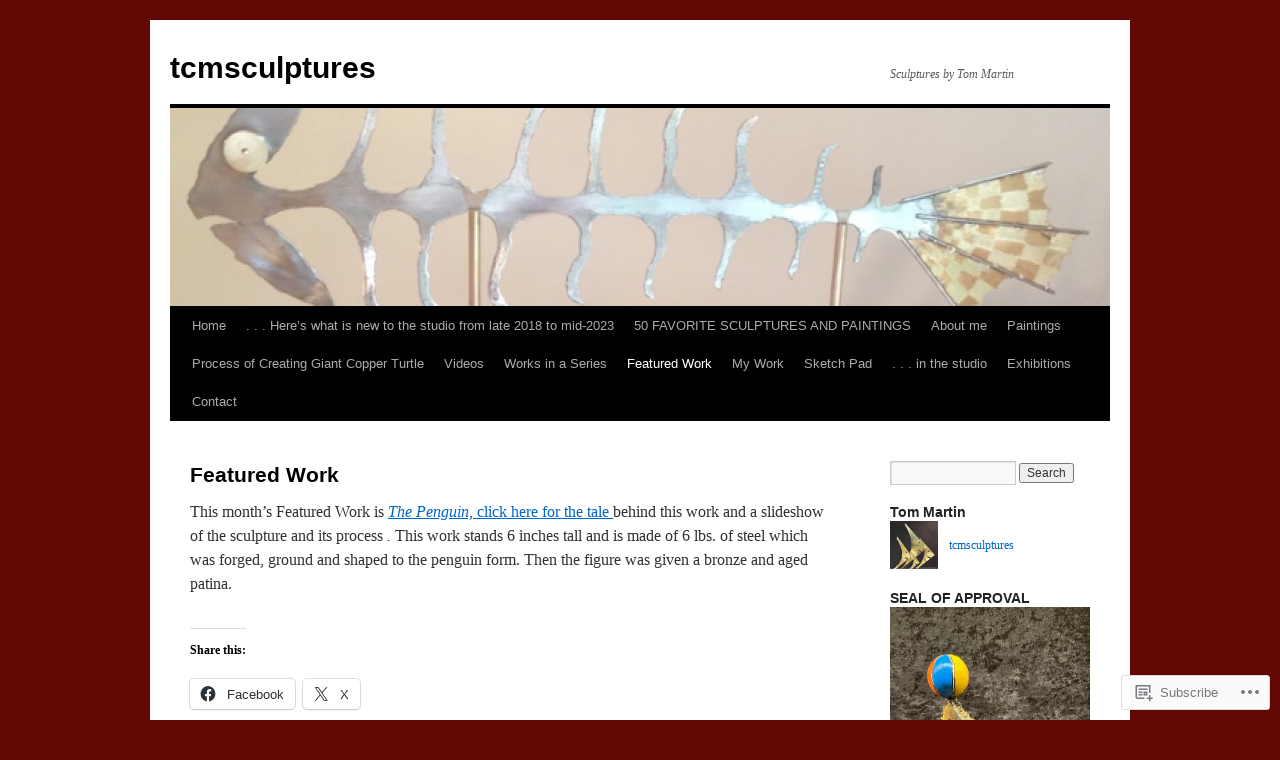

--- FILE ---
content_type: text/html; charset=UTF-8
request_url: https://tcmsculptures.com/recent-work-many-sculptures-or-just-one/
body_size: 26854
content:
<!DOCTYPE html>
<html lang="en">
<head>
<meta charset="UTF-8" />
<title>
Featured Work | tcmsculptures</title>
<link rel="profile" href="https://gmpg.org/xfn/11" />
<link rel="stylesheet" type="text/css" media="all" href="https://s0.wp.com/wp-content/themes/pub/twentyten/style.css?m=1659017451i&amp;ver=20190507" />
<link rel="pingback" href="https://tcmsculptures.com/xmlrpc.php">
<meta name='robots' content='max-image-preview:large' />

<!-- Async WordPress.com Remote Login -->
<script id="wpcom_remote_login_js">
var wpcom_remote_login_extra_auth = '';
function wpcom_remote_login_remove_dom_node_id( element_id ) {
	var dom_node = document.getElementById( element_id );
	if ( dom_node ) { dom_node.parentNode.removeChild( dom_node ); }
}
function wpcom_remote_login_remove_dom_node_classes( class_name ) {
	var dom_nodes = document.querySelectorAll( '.' + class_name );
	for ( var i = 0; i < dom_nodes.length; i++ ) {
		dom_nodes[ i ].parentNode.removeChild( dom_nodes[ i ] );
	}
}
function wpcom_remote_login_final_cleanup() {
	wpcom_remote_login_remove_dom_node_classes( "wpcom_remote_login_msg" );
	wpcom_remote_login_remove_dom_node_id( "wpcom_remote_login_key" );
	wpcom_remote_login_remove_dom_node_id( "wpcom_remote_login_validate" );
	wpcom_remote_login_remove_dom_node_id( "wpcom_remote_login_js" );
	wpcom_remote_login_remove_dom_node_id( "wpcom_request_access_iframe" );
	wpcom_remote_login_remove_dom_node_id( "wpcom_request_access_styles" );
}

// Watch for messages back from the remote login
window.addEventListener( "message", function( e ) {
	if ( e.origin === "https://r-login.wordpress.com" ) {
		var data = {};
		try {
			data = JSON.parse( e.data );
		} catch( e ) {
			wpcom_remote_login_final_cleanup();
			return;
		}

		if ( data.msg === 'LOGIN' ) {
			// Clean up the login check iframe
			wpcom_remote_login_remove_dom_node_id( "wpcom_remote_login_key" );

			var id_regex = new RegExp( /^[0-9]+$/ );
			var token_regex = new RegExp( /^.*|.*|.*$/ );
			if (
				token_regex.test( data.token )
				&& id_regex.test( data.wpcomid )
			) {
				// We have everything we need to ask for a login
				var script = document.createElement( "script" );
				script.setAttribute( "id", "wpcom_remote_login_validate" );
				script.src = '/remote-login.php?wpcom_remote_login=validate'
					+ '&wpcomid=' + data.wpcomid
					+ '&token=' + encodeURIComponent( data.token )
					+ '&host=' + window.location.protocol
					+ '//' + window.location.hostname
					+ '&postid=1123'
					+ '&is_singular=';
				document.body.appendChild( script );
			}

			return;
		}

		// Safari ITP, not logged in, so redirect
		if ( data.msg === 'LOGIN-REDIRECT' ) {
			window.location = 'https://wordpress.com/log-in?redirect_to=' + window.location.href;
			return;
		}

		// Safari ITP, storage access failed, remove the request
		if ( data.msg === 'LOGIN-REMOVE' ) {
			var css_zap = 'html { -webkit-transition: margin-top 1s; transition: margin-top 1s; } /* 9001 */ html { margin-top: 0 !important; } * html body { margin-top: 0 !important; } @media screen and ( max-width: 782px ) { html { margin-top: 0 !important; } * html body { margin-top: 0 !important; } }';
			var style_zap = document.createElement( 'style' );
			style_zap.type = 'text/css';
			style_zap.appendChild( document.createTextNode( css_zap ) );
			document.body.appendChild( style_zap );

			var e = document.getElementById( 'wpcom_request_access_iframe' );
			e.parentNode.removeChild( e );

			document.cookie = 'wordpress_com_login_access=denied; path=/; max-age=31536000';

			return;
		}

		// Safari ITP
		if ( data.msg === 'REQUEST_ACCESS' ) {
			console.log( 'request access: safari' );

			// Check ITP iframe enable/disable knob
			if ( wpcom_remote_login_extra_auth !== 'safari_itp_iframe' ) {
				return;
			}

			// If we are in a "private window" there is no ITP.
			var private_window = false;
			try {
				var opendb = window.openDatabase( null, null, null, null );
			} catch( e ) {
				private_window = true;
			}

			if ( private_window ) {
				console.log( 'private window' );
				return;
			}

			var iframe = document.createElement( 'iframe' );
			iframe.id = 'wpcom_request_access_iframe';
			iframe.setAttribute( 'scrolling', 'no' );
			iframe.setAttribute( 'sandbox', 'allow-storage-access-by-user-activation allow-scripts allow-same-origin allow-top-navigation-by-user-activation' );
			iframe.src = 'https://r-login.wordpress.com/remote-login.php?wpcom_remote_login=request_access&origin=' + encodeURIComponent( data.origin ) + '&wpcomid=' + encodeURIComponent( data.wpcomid );

			var css = 'html { -webkit-transition: margin-top 1s; transition: margin-top 1s; } /* 9001 */ html { margin-top: 46px !important; } * html body { margin-top: 46px !important; } @media screen and ( max-width: 660px ) { html { margin-top: 71px !important; } * html body { margin-top: 71px !important; } #wpcom_request_access_iframe { display: block; height: 71px !important; } } #wpcom_request_access_iframe { border: 0px; height: 46px; position: fixed; top: 0; left: 0; width: 100%; min-width: 100%; z-index: 99999; background: #23282d; } ';

			var style = document.createElement( 'style' );
			style.type = 'text/css';
			style.id = 'wpcom_request_access_styles';
			style.appendChild( document.createTextNode( css ) );
			document.body.appendChild( style );

			document.body.appendChild( iframe );
		}

		if ( data.msg === 'DONE' ) {
			wpcom_remote_login_final_cleanup();
		}
	}
}, false );

// Inject the remote login iframe after the page has had a chance to load
// more critical resources
window.addEventListener( "DOMContentLoaded", function( e ) {
	var iframe = document.createElement( "iframe" );
	iframe.style.display = "none";
	iframe.setAttribute( "scrolling", "no" );
	iframe.setAttribute( "id", "wpcom_remote_login_key" );
	iframe.src = "https://r-login.wordpress.com/remote-login.php"
		+ "?wpcom_remote_login=key"
		+ "&origin=aHR0cHM6Ly90Y21zY3VscHR1cmVzLmNvbQ%3D%3D"
		+ "&wpcomid=18617195"
		+ "&time=" + Math.floor( Date.now() / 1000 );
	document.body.appendChild( iframe );
}, false );
</script>
<link rel='dns-prefetch' href='//widgets.wp.com' />
<link rel='dns-prefetch' href='//s0.wp.com' />
<link rel="alternate" type="application/rss+xml" title="tcmsculptures &raquo; Feed" href="https://tcmsculptures.com/feed/" />
<link rel="alternate" type="application/rss+xml" title="tcmsculptures &raquo; Comments Feed" href="https://tcmsculptures.com/comments/feed/" />
<link rel="alternate" type="application/rss+xml" title="tcmsculptures &raquo; Featured Work Comments Feed" href="https://tcmsculptures.com/recent-work-many-sculptures-or-just-one/feed/" />
	<script type="text/javascript">
		/* <![CDATA[ */
		function addLoadEvent(func) {
			var oldonload = window.onload;
			if (typeof window.onload != 'function') {
				window.onload = func;
			} else {
				window.onload = function () {
					oldonload();
					func();
				}
			}
		}
		/* ]]> */
	</script>
	<link crossorigin='anonymous' rel='stylesheet' id='all-css-0-1' href='/wp-content/mu-plugins/likes/jetpack-likes.css?m=1743883414i&cssminify=yes' type='text/css' media='all' />
<style id='wp-emoji-styles-inline-css'>

	img.wp-smiley, img.emoji {
		display: inline !important;
		border: none !important;
		box-shadow: none !important;
		height: 1em !important;
		width: 1em !important;
		margin: 0 0.07em !important;
		vertical-align: -0.1em !important;
		background: none !important;
		padding: 0 !important;
	}
/*# sourceURL=wp-emoji-styles-inline-css */
</style>
<link crossorigin='anonymous' rel='stylesheet' id='all-css-2-1' href='/wp-content/plugins/gutenberg-core/v22.2.0/build/styles/block-library/style.css?m=1764855221i&cssminify=yes' type='text/css' media='all' />
<style id='wp-block-library-inline-css'>
.has-text-align-justify {
	text-align:justify;
}
.has-text-align-justify{text-align:justify;}

/*# sourceURL=wp-block-library-inline-css */
</style><style id='wp-block-image-inline-css'>
.wp-block-image>a,.wp-block-image>figure>a{display:inline-block}.wp-block-image img{box-sizing:border-box;height:auto;max-width:100%;vertical-align:bottom}@media not (prefers-reduced-motion){.wp-block-image img.hide{visibility:hidden}.wp-block-image img.show{animation:show-content-image .4s}}.wp-block-image[style*=border-radius] img,.wp-block-image[style*=border-radius]>a{border-radius:inherit}.wp-block-image.has-custom-border img{box-sizing:border-box}.wp-block-image.aligncenter{text-align:center}.wp-block-image.alignfull>a,.wp-block-image.alignwide>a{width:100%}.wp-block-image.alignfull img,.wp-block-image.alignwide img{height:auto;width:100%}.wp-block-image .aligncenter,.wp-block-image .alignleft,.wp-block-image .alignright,.wp-block-image.aligncenter,.wp-block-image.alignleft,.wp-block-image.alignright{display:table}.wp-block-image .aligncenter>figcaption,.wp-block-image .alignleft>figcaption,.wp-block-image .alignright>figcaption,.wp-block-image.aligncenter>figcaption,.wp-block-image.alignleft>figcaption,.wp-block-image.alignright>figcaption{caption-side:bottom;display:table-caption}.wp-block-image .alignleft{float:left;margin:.5em 1em .5em 0}.wp-block-image .alignright{float:right;margin:.5em 0 .5em 1em}.wp-block-image .aligncenter{margin-left:auto;margin-right:auto}.wp-block-image :where(figcaption){margin-bottom:1em;margin-top:.5em}.wp-block-image.is-style-circle-mask img{border-radius:9999px}@supports ((-webkit-mask-image:none) or (mask-image:none)) or (-webkit-mask-image:none){.wp-block-image.is-style-circle-mask img{border-radius:0;-webkit-mask-image:url('data:image/svg+xml;utf8,<svg viewBox="0 0 100 100" xmlns="http://www.w3.org/2000/svg"><circle cx="50" cy="50" r="50"/></svg>');mask-image:url('data:image/svg+xml;utf8,<svg viewBox="0 0 100 100" xmlns="http://www.w3.org/2000/svg"><circle cx="50" cy="50" r="50"/></svg>');mask-mode:alpha;-webkit-mask-position:center;mask-position:center;-webkit-mask-repeat:no-repeat;mask-repeat:no-repeat;-webkit-mask-size:contain;mask-size:contain}}:root :where(.wp-block-image.is-style-rounded img,.wp-block-image .is-style-rounded img){border-radius:9999px}.wp-block-image figure{margin:0}.wp-lightbox-container{display:flex;flex-direction:column;position:relative}.wp-lightbox-container img{cursor:zoom-in}.wp-lightbox-container img:hover+button{opacity:1}.wp-lightbox-container button{align-items:center;backdrop-filter:blur(16px) saturate(180%);background-color:#5a5a5a40;border:none;border-radius:4px;cursor:zoom-in;display:flex;height:20px;justify-content:center;opacity:0;padding:0;position:absolute;right:16px;text-align:center;top:16px;width:20px;z-index:100}@media not (prefers-reduced-motion){.wp-lightbox-container button{transition:opacity .2s ease}}.wp-lightbox-container button:focus-visible{outline:3px auto #5a5a5a40;outline:3px auto -webkit-focus-ring-color;outline-offset:3px}.wp-lightbox-container button:hover{cursor:pointer;opacity:1}.wp-lightbox-container button:focus{opacity:1}.wp-lightbox-container button:focus,.wp-lightbox-container button:hover,.wp-lightbox-container button:not(:hover):not(:active):not(.has-background){background-color:#5a5a5a40;border:none}.wp-lightbox-overlay{box-sizing:border-box;cursor:zoom-out;height:100vh;left:0;overflow:hidden;position:fixed;top:0;visibility:hidden;width:100%;z-index:100000}.wp-lightbox-overlay .close-button{align-items:center;cursor:pointer;display:flex;justify-content:center;min-height:40px;min-width:40px;padding:0;position:absolute;right:calc(env(safe-area-inset-right) + 16px);top:calc(env(safe-area-inset-top) + 16px);z-index:5000000}.wp-lightbox-overlay .close-button:focus,.wp-lightbox-overlay .close-button:hover,.wp-lightbox-overlay .close-button:not(:hover):not(:active):not(.has-background){background:none;border:none}.wp-lightbox-overlay .lightbox-image-container{height:var(--wp--lightbox-container-height);left:50%;overflow:hidden;position:absolute;top:50%;transform:translate(-50%,-50%);transform-origin:top left;width:var(--wp--lightbox-container-width);z-index:9999999999}.wp-lightbox-overlay .wp-block-image{align-items:center;box-sizing:border-box;display:flex;height:100%;justify-content:center;margin:0;position:relative;transform-origin:0 0;width:100%;z-index:3000000}.wp-lightbox-overlay .wp-block-image img{height:var(--wp--lightbox-image-height);min-height:var(--wp--lightbox-image-height);min-width:var(--wp--lightbox-image-width);width:var(--wp--lightbox-image-width)}.wp-lightbox-overlay .wp-block-image figcaption{display:none}.wp-lightbox-overlay button{background:none;border:none}.wp-lightbox-overlay .scrim{background-color:#fff;height:100%;opacity:.9;position:absolute;width:100%;z-index:2000000}.wp-lightbox-overlay.active{visibility:visible}@media not (prefers-reduced-motion){.wp-lightbox-overlay.active{animation:turn-on-visibility .25s both}.wp-lightbox-overlay.active img{animation:turn-on-visibility .35s both}.wp-lightbox-overlay.show-closing-animation:not(.active){animation:turn-off-visibility .35s both}.wp-lightbox-overlay.show-closing-animation:not(.active) img{animation:turn-off-visibility .25s both}.wp-lightbox-overlay.zoom.active{animation:none;opacity:1;visibility:visible}.wp-lightbox-overlay.zoom.active .lightbox-image-container{animation:lightbox-zoom-in .4s}.wp-lightbox-overlay.zoom.active .lightbox-image-container img{animation:none}.wp-lightbox-overlay.zoom.active .scrim{animation:turn-on-visibility .4s forwards}.wp-lightbox-overlay.zoom.show-closing-animation:not(.active){animation:none}.wp-lightbox-overlay.zoom.show-closing-animation:not(.active) .lightbox-image-container{animation:lightbox-zoom-out .4s}.wp-lightbox-overlay.zoom.show-closing-animation:not(.active) .lightbox-image-container img{animation:none}.wp-lightbox-overlay.zoom.show-closing-animation:not(.active) .scrim{animation:turn-off-visibility .4s forwards}}@keyframes show-content-image{0%{visibility:hidden}99%{visibility:hidden}to{visibility:visible}}@keyframes turn-on-visibility{0%{opacity:0}to{opacity:1}}@keyframes turn-off-visibility{0%{opacity:1;visibility:visible}99%{opacity:0;visibility:visible}to{opacity:0;visibility:hidden}}@keyframes lightbox-zoom-in{0%{transform:translate(calc((-100vw + var(--wp--lightbox-scrollbar-width))/2 + var(--wp--lightbox-initial-left-position)),calc(-50vh + var(--wp--lightbox-initial-top-position))) scale(var(--wp--lightbox-scale))}to{transform:translate(-50%,-50%) scale(1)}}@keyframes lightbox-zoom-out{0%{transform:translate(-50%,-50%) scale(1);visibility:visible}99%{visibility:visible}to{transform:translate(calc((-100vw + var(--wp--lightbox-scrollbar-width))/2 + var(--wp--lightbox-initial-left-position)),calc(-50vh + var(--wp--lightbox-initial-top-position))) scale(var(--wp--lightbox-scale));visibility:hidden}}
/*# sourceURL=/wp-content/plugins/gutenberg-core/v22.2.0/build/styles/block-library/image/style.css */
</style>
<style id='wp-block-image-theme-inline-css'>
:root :where(.wp-block-image figcaption){color:#555;font-size:13px;text-align:center}.is-dark-theme :root :where(.wp-block-image figcaption){color:#ffffffa6}.wp-block-image{margin:0 0 1em}
/*# sourceURL=/wp-content/plugins/gutenberg-core/v22.2.0/build/styles/block-library/image/theme.css */
</style>
<style id='global-styles-inline-css'>
:root{--wp--preset--aspect-ratio--square: 1;--wp--preset--aspect-ratio--4-3: 4/3;--wp--preset--aspect-ratio--3-4: 3/4;--wp--preset--aspect-ratio--3-2: 3/2;--wp--preset--aspect-ratio--2-3: 2/3;--wp--preset--aspect-ratio--16-9: 16/9;--wp--preset--aspect-ratio--9-16: 9/16;--wp--preset--color--black: #000;--wp--preset--color--cyan-bluish-gray: #abb8c3;--wp--preset--color--white: #fff;--wp--preset--color--pale-pink: #f78da7;--wp--preset--color--vivid-red: #cf2e2e;--wp--preset--color--luminous-vivid-orange: #ff6900;--wp--preset--color--luminous-vivid-amber: #fcb900;--wp--preset--color--light-green-cyan: #7bdcb5;--wp--preset--color--vivid-green-cyan: #00d084;--wp--preset--color--pale-cyan-blue: #8ed1fc;--wp--preset--color--vivid-cyan-blue: #0693e3;--wp--preset--color--vivid-purple: #9b51e0;--wp--preset--color--blue: #0066cc;--wp--preset--color--medium-gray: #666;--wp--preset--color--light-gray: #f1f1f1;--wp--preset--gradient--vivid-cyan-blue-to-vivid-purple: linear-gradient(135deg,rgb(6,147,227) 0%,rgb(155,81,224) 100%);--wp--preset--gradient--light-green-cyan-to-vivid-green-cyan: linear-gradient(135deg,rgb(122,220,180) 0%,rgb(0,208,130) 100%);--wp--preset--gradient--luminous-vivid-amber-to-luminous-vivid-orange: linear-gradient(135deg,rgb(252,185,0) 0%,rgb(255,105,0) 100%);--wp--preset--gradient--luminous-vivid-orange-to-vivid-red: linear-gradient(135deg,rgb(255,105,0) 0%,rgb(207,46,46) 100%);--wp--preset--gradient--very-light-gray-to-cyan-bluish-gray: linear-gradient(135deg,rgb(238,238,238) 0%,rgb(169,184,195) 100%);--wp--preset--gradient--cool-to-warm-spectrum: linear-gradient(135deg,rgb(74,234,220) 0%,rgb(151,120,209) 20%,rgb(207,42,186) 40%,rgb(238,44,130) 60%,rgb(251,105,98) 80%,rgb(254,248,76) 100%);--wp--preset--gradient--blush-light-purple: linear-gradient(135deg,rgb(255,206,236) 0%,rgb(152,150,240) 100%);--wp--preset--gradient--blush-bordeaux: linear-gradient(135deg,rgb(254,205,165) 0%,rgb(254,45,45) 50%,rgb(107,0,62) 100%);--wp--preset--gradient--luminous-dusk: linear-gradient(135deg,rgb(255,203,112) 0%,rgb(199,81,192) 50%,rgb(65,88,208) 100%);--wp--preset--gradient--pale-ocean: linear-gradient(135deg,rgb(255,245,203) 0%,rgb(182,227,212) 50%,rgb(51,167,181) 100%);--wp--preset--gradient--electric-grass: linear-gradient(135deg,rgb(202,248,128) 0%,rgb(113,206,126) 100%);--wp--preset--gradient--midnight: linear-gradient(135deg,rgb(2,3,129) 0%,rgb(40,116,252) 100%);--wp--preset--font-size--small: 13px;--wp--preset--font-size--medium: 20px;--wp--preset--font-size--large: 36px;--wp--preset--font-size--x-large: 42px;--wp--preset--font-family--albert-sans: 'Albert Sans', sans-serif;--wp--preset--font-family--alegreya: Alegreya, serif;--wp--preset--font-family--arvo: Arvo, serif;--wp--preset--font-family--bodoni-moda: 'Bodoni Moda', serif;--wp--preset--font-family--bricolage-grotesque: 'Bricolage Grotesque', sans-serif;--wp--preset--font-family--cabin: Cabin, sans-serif;--wp--preset--font-family--chivo: Chivo, sans-serif;--wp--preset--font-family--commissioner: Commissioner, sans-serif;--wp--preset--font-family--cormorant: Cormorant, serif;--wp--preset--font-family--courier-prime: 'Courier Prime', monospace;--wp--preset--font-family--crimson-pro: 'Crimson Pro', serif;--wp--preset--font-family--dm-mono: 'DM Mono', monospace;--wp--preset--font-family--dm-sans: 'DM Sans', sans-serif;--wp--preset--font-family--dm-serif-display: 'DM Serif Display', serif;--wp--preset--font-family--domine: Domine, serif;--wp--preset--font-family--eb-garamond: 'EB Garamond', serif;--wp--preset--font-family--epilogue: Epilogue, sans-serif;--wp--preset--font-family--fahkwang: Fahkwang, sans-serif;--wp--preset--font-family--figtree: Figtree, sans-serif;--wp--preset--font-family--fira-sans: 'Fira Sans', sans-serif;--wp--preset--font-family--fjalla-one: 'Fjalla One', sans-serif;--wp--preset--font-family--fraunces: Fraunces, serif;--wp--preset--font-family--gabarito: Gabarito, system-ui;--wp--preset--font-family--ibm-plex-mono: 'IBM Plex Mono', monospace;--wp--preset--font-family--ibm-plex-sans: 'IBM Plex Sans', sans-serif;--wp--preset--font-family--ibarra-real-nova: 'Ibarra Real Nova', serif;--wp--preset--font-family--instrument-serif: 'Instrument Serif', serif;--wp--preset--font-family--inter: Inter, sans-serif;--wp--preset--font-family--josefin-sans: 'Josefin Sans', sans-serif;--wp--preset--font-family--jost: Jost, sans-serif;--wp--preset--font-family--libre-baskerville: 'Libre Baskerville', serif;--wp--preset--font-family--libre-franklin: 'Libre Franklin', sans-serif;--wp--preset--font-family--literata: Literata, serif;--wp--preset--font-family--lora: Lora, serif;--wp--preset--font-family--merriweather: Merriweather, serif;--wp--preset--font-family--montserrat: Montserrat, sans-serif;--wp--preset--font-family--newsreader: Newsreader, serif;--wp--preset--font-family--noto-sans-mono: 'Noto Sans Mono', sans-serif;--wp--preset--font-family--nunito: Nunito, sans-serif;--wp--preset--font-family--open-sans: 'Open Sans', sans-serif;--wp--preset--font-family--overpass: Overpass, sans-serif;--wp--preset--font-family--pt-serif: 'PT Serif', serif;--wp--preset--font-family--petrona: Petrona, serif;--wp--preset--font-family--piazzolla: Piazzolla, serif;--wp--preset--font-family--playfair-display: 'Playfair Display', serif;--wp--preset--font-family--plus-jakarta-sans: 'Plus Jakarta Sans', sans-serif;--wp--preset--font-family--poppins: Poppins, sans-serif;--wp--preset--font-family--raleway: Raleway, sans-serif;--wp--preset--font-family--roboto: Roboto, sans-serif;--wp--preset--font-family--roboto-slab: 'Roboto Slab', serif;--wp--preset--font-family--rubik: Rubik, sans-serif;--wp--preset--font-family--rufina: Rufina, serif;--wp--preset--font-family--sora: Sora, sans-serif;--wp--preset--font-family--source-sans-3: 'Source Sans 3', sans-serif;--wp--preset--font-family--source-serif-4: 'Source Serif 4', serif;--wp--preset--font-family--space-mono: 'Space Mono', monospace;--wp--preset--font-family--syne: Syne, sans-serif;--wp--preset--font-family--texturina: Texturina, serif;--wp--preset--font-family--urbanist: Urbanist, sans-serif;--wp--preset--font-family--work-sans: 'Work Sans', sans-serif;--wp--preset--spacing--20: 0.44rem;--wp--preset--spacing--30: 0.67rem;--wp--preset--spacing--40: 1rem;--wp--preset--spacing--50: 1.5rem;--wp--preset--spacing--60: 2.25rem;--wp--preset--spacing--70: 3.38rem;--wp--preset--spacing--80: 5.06rem;--wp--preset--shadow--natural: 6px 6px 9px rgba(0, 0, 0, 0.2);--wp--preset--shadow--deep: 12px 12px 50px rgba(0, 0, 0, 0.4);--wp--preset--shadow--sharp: 6px 6px 0px rgba(0, 0, 0, 0.2);--wp--preset--shadow--outlined: 6px 6px 0px -3px rgb(255, 255, 255), 6px 6px rgb(0, 0, 0);--wp--preset--shadow--crisp: 6px 6px 0px rgb(0, 0, 0);}:where(.is-layout-flex){gap: 0.5em;}:where(.is-layout-grid){gap: 0.5em;}body .is-layout-flex{display: flex;}.is-layout-flex{flex-wrap: wrap;align-items: center;}.is-layout-flex > :is(*, div){margin: 0;}body .is-layout-grid{display: grid;}.is-layout-grid > :is(*, div){margin: 0;}:where(.wp-block-columns.is-layout-flex){gap: 2em;}:where(.wp-block-columns.is-layout-grid){gap: 2em;}:where(.wp-block-post-template.is-layout-flex){gap: 1.25em;}:where(.wp-block-post-template.is-layout-grid){gap: 1.25em;}.has-black-color{color: var(--wp--preset--color--black) !important;}.has-cyan-bluish-gray-color{color: var(--wp--preset--color--cyan-bluish-gray) !important;}.has-white-color{color: var(--wp--preset--color--white) !important;}.has-pale-pink-color{color: var(--wp--preset--color--pale-pink) !important;}.has-vivid-red-color{color: var(--wp--preset--color--vivid-red) !important;}.has-luminous-vivid-orange-color{color: var(--wp--preset--color--luminous-vivid-orange) !important;}.has-luminous-vivid-amber-color{color: var(--wp--preset--color--luminous-vivid-amber) !important;}.has-light-green-cyan-color{color: var(--wp--preset--color--light-green-cyan) !important;}.has-vivid-green-cyan-color{color: var(--wp--preset--color--vivid-green-cyan) !important;}.has-pale-cyan-blue-color{color: var(--wp--preset--color--pale-cyan-blue) !important;}.has-vivid-cyan-blue-color{color: var(--wp--preset--color--vivid-cyan-blue) !important;}.has-vivid-purple-color{color: var(--wp--preset--color--vivid-purple) !important;}.has-black-background-color{background-color: var(--wp--preset--color--black) !important;}.has-cyan-bluish-gray-background-color{background-color: var(--wp--preset--color--cyan-bluish-gray) !important;}.has-white-background-color{background-color: var(--wp--preset--color--white) !important;}.has-pale-pink-background-color{background-color: var(--wp--preset--color--pale-pink) !important;}.has-vivid-red-background-color{background-color: var(--wp--preset--color--vivid-red) !important;}.has-luminous-vivid-orange-background-color{background-color: var(--wp--preset--color--luminous-vivid-orange) !important;}.has-luminous-vivid-amber-background-color{background-color: var(--wp--preset--color--luminous-vivid-amber) !important;}.has-light-green-cyan-background-color{background-color: var(--wp--preset--color--light-green-cyan) !important;}.has-vivid-green-cyan-background-color{background-color: var(--wp--preset--color--vivid-green-cyan) !important;}.has-pale-cyan-blue-background-color{background-color: var(--wp--preset--color--pale-cyan-blue) !important;}.has-vivid-cyan-blue-background-color{background-color: var(--wp--preset--color--vivid-cyan-blue) !important;}.has-vivid-purple-background-color{background-color: var(--wp--preset--color--vivid-purple) !important;}.has-black-border-color{border-color: var(--wp--preset--color--black) !important;}.has-cyan-bluish-gray-border-color{border-color: var(--wp--preset--color--cyan-bluish-gray) !important;}.has-white-border-color{border-color: var(--wp--preset--color--white) !important;}.has-pale-pink-border-color{border-color: var(--wp--preset--color--pale-pink) !important;}.has-vivid-red-border-color{border-color: var(--wp--preset--color--vivid-red) !important;}.has-luminous-vivid-orange-border-color{border-color: var(--wp--preset--color--luminous-vivid-orange) !important;}.has-luminous-vivid-amber-border-color{border-color: var(--wp--preset--color--luminous-vivid-amber) !important;}.has-light-green-cyan-border-color{border-color: var(--wp--preset--color--light-green-cyan) !important;}.has-vivid-green-cyan-border-color{border-color: var(--wp--preset--color--vivid-green-cyan) !important;}.has-pale-cyan-blue-border-color{border-color: var(--wp--preset--color--pale-cyan-blue) !important;}.has-vivid-cyan-blue-border-color{border-color: var(--wp--preset--color--vivid-cyan-blue) !important;}.has-vivid-purple-border-color{border-color: var(--wp--preset--color--vivid-purple) !important;}.has-vivid-cyan-blue-to-vivid-purple-gradient-background{background: var(--wp--preset--gradient--vivid-cyan-blue-to-vivid-purple) !important;}.has-light-green-cyan-to-vivid-green-cyan-gradient-background{background: var(--wp--preset--gradient--light-green-cyan-to-vivid-green-cyan) !important;}.has-luminous-vivid-amber-to-luminous-vivid-orange-gradient-background{background: var(--wp--preset--gradient--luminous-vivid-amber-to-luminous-vivid-orange) !important;}.has-luminous-vivid-orange-to-vivid-red-gradient-background{background: var(--wp--preset--gradient--luminous-vivid-orange-to-vivid-red) !important;}.has-very-light-gray-to-cyan-bluish-gray-gradient-background{background: var(--wp--preset--gradient--very-light-gray-to-cyan-bluish-gray) !important;}.has-cool-to-warm-spectrum-gradient-background{background: var(--wp--preset--gradient--cool-to-warm-spectrum) !important;}.has-blush-light-purple-gradient-background{background: var(--wp--preset--gradient--blush-light-purple) !important;}.has-blush-bordeaux-gradient-background{background: var(--wp--preset--gradient--blush-bordeaux) !important;}.has-luminous-dusk-gradient-background{background: var(--wp--preset--gradient--luminous-dusk) !important;}.has-pale-ocean-gradient-background{background: var(--wp--preset--gradient--pale-ocean) !important;}.has-electric-grass-gradient-background{background: var(--wp--preset--gradient--electric-grass) !important;}.has-midnight-gradient-background{background: var(--wp--preset--gradient--midnight) !important;}.has-small-font-size{font-size: var(--wp--preset--font-size--small) !important;}.has-medium-font-size{font-size: var(--wp--preset--font-size--medium) !important;}.has-large-font-size{font-size: var(--wp--preset--font-size--large) !important;}.has-x-large-font-size{font-size: var(--wp--preset--font-size--x-large) !important;}.has-albert-sans-font-family{font-family: var(--wp--preset--font-family--albert-sans) !important;}.has-alegreya-font-family{font-family: var(--wp--preset--font-family--alegreya) !important;}.has-arvo-font-family{font-family: var(--wp--preset--font-family--arvo) !important;}.has-bodoni-moda-font-family{font-family: var(--wp--preset--font-family--bodoni-moda) !important;}.has-bricolage-grotesque-font-family{font-family: var(--wp--preset--font-family--bricolage-grotesque) !important;}.has-cabin-font-family{font-family: var(--wp--preset--font-family--cabin) !important;}.has-chivo-font-family{font-family: var(--wp--preset--font-family--chivo) !important;}.has-commissioner-font-family{font-family: var(--wp--preset--font-family--commissioner) !important;}.has-cormorant-font-family{font-family: var(--wp--preset--font-family--cormorant) !important;}.has-courier-prime-font-family{font-family: var(--wp--preset--font-family--courier-prime) !important;}.has-crimson-pro-font-family{font-family: var(--wp--preset--font-family--crimson-pro) !important;}.has-dm-mono-font-family{font-family: var(--wp--preset--font-family--dm-mono) !important;}.has-dm-sans-font-family{font-family: var(--wp--preset--font-family--dm-sans) !important;}.has-dm-serif-display-font-family{font-family: var(--wp--preset--font-family--dm-serif-display) !important;}.has-domine-font-family{font-family: var(--wp--preset--font-family--domine) !important;}.has-eb-garamond-font-family{font-family: var(--wp--preset--font-family--eb-garamond) !important;}.has-epilogue-font-family{font-family: var(--wp--preset--font-family--epilogue) !important;}.has-fahkwang-font-family{font-family: var(--wp--preset--font-family--fahkwang) !important;}.has-figtree-font-family{font-family: var(--wp--preset--font-family--figtree) !important;}.has-fira-sans-font-family{font-family: var(--wp--preset--font-family--fira-sans) !important;}.has-fjalla-one-font-family{font-family: var(--wp--preset--font-family--fjalla-one) !important;}.has-fraunces-font-family{font-family: var(--wp--preset--font-family--fraunces) !important;}.has-gabarito-font-family{font-family: var(--wp--preset--font-family--gabarito) !important;}.has-ibm-plex-mono-font-family{font-family: var(--wp--preset--font-family--ibm-plex-mono) !important;}.has-ibm-plex-sans-font-family{font-family: var(--wp--preset--font-family--ibm-plex-sans) !important;}.has-ibarra-real-nova-font-family{font-family: var(--wp--preset--font-family--ibarra-real-nova) !important;}.has-instrument-serif-font-family{font-family: var(--wp--preset--font-family--instrument-serif) !important;}.has-inter-font-family{font-family: var(--wp--preset--font-family--inter) !important;}.has-josefin-sans-font-family{font-family: var(--wp--preset--font-family--josefin-sans) !important;}.has-jost-font-family{font-family: var(--wp--preset--font-family--jost) !important;}.has-libre-baskerville-font-family{font-family: var(--wp--preset--font-family--libre-baskerville) !important;}.has-libre-franklin-font-family{font-family: var(--wp--preset--font-family--libre-franklin) !important;}.has-literata-font-family{font-family: var(--wp--preset--font-family--literata) !important;}.has-lora-font-family{font-family: var(--wp--preset--font-family--lora) !important;}.has-merriweather-font-family{font-family: var(--wp--preset--font-family--merriweather) !important;}.has-montserrat-font-family{font-family: var(--wp--preset--font-family--montserrat) !important;}.has-newsreader-font-family{font-family: var(--wp--preset--font-family--newsreader) !important;}.has-noto-sans-mono-font-family{font-family: var(--wp--preset--font-family--noto-sans-mono) !important;}.has-nunito-font-family{font-family: var(--wp--preset--font-family--nunito) !important;}.has-open-sans-font-family{font-family: var(--wp--preset--font-family--open-sans) !important;}.has-overpass-font-family{font-family: var(--wp--preset--font-family--overpass) !important;}.has-pt-serif-font-family{font-family: var(--wp--preset--font-family--pt-serif) !important;}.has-petrona-font-family{font-family: var(--wp--preset--font-family--petrona) !important;}.has-piazzolla-font-family{font-family: var(--wp--preset--font-family--piazzolla) !important;}.has-playfair-display-font-family{font-family: var(--wp--preset--font-family--playfair-display) !important;}.has-plus-jakarta-sans-font-family{font-family: var(--wp--preset--font-family--plus-jakarta-sans) !important;}.has-poppins-font-family{font-family: var(--wp--preset--font-family--poppins) !important;}.has-raleway-font-family{font-family: var(--wp--preset--font-family--raleway) !important;}.has-roboto-font-family{font-family: var(--wp--preset--font-family--roboto) !important;}.has-roboto-slab-font-family{font-family: var(--wp--preset--font-family--roboto-slab) !important;}.has-rubik-font-family{font-family: var(--wp--preset--font-family--rubik) !important;}.has-rufina-font-family{font-family: var(--wp--preset--font-family--rufina) !important;}.has-sora-font-family{font-family: var(--wp--preset--font-family--sora) !important;}.has-source-sans-3-font-family{font-family: var(--wp--preset--font-family--source-sans-3) !important;}.has-source-serif-4-font-family{font-family: var(--wp--preset--font-family--source-serif-4) !important;}.has-space-mono-font-family{font-family: var(--wp--preset--font-family--space-mono) !important;}.has-syne-font-family{font-family: var(--wp--preset--font-family--syne) !important;}.has-texturina-font-family{font-family: var(--wp--preset--font-family--texturina) !important;}.has-urbanist-font-family{font-family: var(--wp--preset--font-family--urbanist) !important;}.has-work-sans-font-family{font-family: var(--wp--preset--font-family--work-sans) !important;}
/*# sourceURL=global-styles-inline-css */
</style>

<style id='classic-theme-styles-inline-css'>
/*! This file is auto-generated */
.wp-block-button__link{color:#fff;background-color:#32373c;border-radius:9999px;box-shadow:none;text-decoration:none;padding:calc(.667em + 2px) calc(1.333em + 2px);font-size:1.125em}.wp-block-file__button{background:#32373c;color:#fff;text-decoration:none}
/*# sourceURL=/wp-includes/css/classic-themes.min.css */
</style>
<link crossorigin='anonymous' rel='stylesheet' id='all-css-4-1' href='/_static/??-eJx9j8EOwjAIhl/IyvTgvBgfxXQtmZ2jbQrdfHxZll3U7ELgh48fYM7GpSgYBaiaPNY+RAaXCqpO2QroBKEPFkckHTs65gP8x+bgexTFecuN4HsfyWpjui4XZDYaKVQy8lQv3uMGlGzdy6i0rlgbQCnFrfmYMPpUwFZJZEWC+8GAi4OuhtHDhKVTaxWXN/m7Xo650+3UXprm3J6a6/ABpBt3RQ==&cssminify=yes' type='text/css' media='all' />
<link rel='stylesheet' id='verbum-gutenberg-css-css' href='https://widgets.wp.com/verbum-block-editor/block-editor.css?ver=1738686361' media='all' />
<link crossorigin='anonymous' rel='stylesheet' id='all-css-6-1' href='/_static/??-eJyFjsEOwjAMQ3+IECaxiR0Q37JVoRTaplpSVfv7hRsTEtxsy88ytgKOs1JW1AclEix1Rm0WrJbiHNm95OhEDvivK7pGglYcpy8gVSix+pAFF7JRb9KjtT7sL8gTg12ZNHDeGbjHKSxv9Jau3dCdzv3YX8bnBqh7UWU=&cssminify=yes' type='text/css' media='all' />
<style id='jetpack-global-styles-frontend-style-inline-css'>
:root { --font-headings: unset; --font-base: unset; --font-headings-default: -apple-system,BlinkMacSystemFont,"Segoe UI",Roboto,Oxygen-Sans,Ubuntu,Cantarell,"Helvetica Neue",sans-serif; --font-base-default: -apple-system,BlinkMacSystemFont,"Segoe UI",Roboto,Oxygen-Sans,Ubuntu,Cantarell,"Helvetica Neue",sans-serif;}
/*# sourceURL=jetpack-global-styles-frontend-style-inline-css */
</style>
<link crossorigin='anonymous' rel='stylesheet' id='all-css-8-1' href='/_static/??-eJyNjcEKwjAQRH/IuFRT6kX8FNkmS5K6yQY3Qfx7bfEiXrwM82B4A49qnJRGpUHupnIPqSgs1Cq624chi6zhO5OCRryTR++fW00l7J3qDv43XVNxoOISsmEJol/wY2uR8vs3WggsM/I6uOTzMI3Hw8lOg11eUT1JKA==&cssminify=yes' type='text/css' media='all' />
<script type="text/javascript" id="wpcom-actionbar-placeholder-js-extra">
/* <![CDATA[ */
var actionbardata = {"siteID":"18617195","postID":"1123","siteURL":"https://tcmsculptures.com","xhrURL":"https://tcmsculptures.com/wp-admin/admin-ajax.php","nonce":"8fe6526784","isLoggedIn":"","statusMessage":"","subsEmailDefault":"instantly","proxyScriptUrl":"https://s0.wp.com/wp-content/js/wpcom-proxy-request.js?m=1513050504i&amp;ver=20211021","shortlink":"https://wp.me/P1g7bl-i7","i18n":{"followedText":"New posts from this site will now appear in your \u003Ca href=\"https://wordpress.com/reader\"\u003EReader\u003C/a\u003E","foldBar":"Collapse this bar","unfoldBar":"Expand this bar","shortLinkCopied":"Shortlink copied to clipboard."}};
//# sourceURL=wpcom-actionbar-placeholder-js-extra
/* ]]> */
</script>
<script type="text/javascript" id="jetpack-mu-wpcom-settings-js-before">
/* <![CDATA[ */
var JETPACK_MU_WPCOM_SETTINGS = {"assetsUrl":"https://s0.wp.com/wp-content/mu-plugins/jetpack-mu-wpcom-plugin/moon/jetpack_vendor/automattic/jetpack-mu-wpcom/src/build/"};
//# sourceURL=jetpack-mu-wpcom-settings-js-before
/* ]]> */
</script>
<script crossorigin='anonymous' type='text/javascript'  src='/wp-content/js/rlt-proxy.js?m=1720530689i'></script>
<script type="text/javascript" id="rlt-proxy-js-after">
/* <![CDATA[ */
	rltInitialize( {"token":null,"iframeOrigins":["https:\/\/widgets.wp.com"]} );
//# sourceURL=rlt-proxy-js-after
/* ]]> */
</script>
<link rel="EditURI" type="application/rsd+xml" title="RSD" href="https://tcmsculptures.wordpress.com/xmlrpc.php?rsd" />
<meta name="generator" content="WordPress.com" />
<link rel="canonical" href="https://tcmsculptures.com/recent-work-many-sculptures-or-just-one/" />
<link rel='shortlink' href='https://wp.me/P1g7bl-i7' />
<link rel="alternate" type="application/json+oembed" href="https://public-api.wordpress.com/oembed/?format=json&amp;url=https%3A%2F%2Ftcmsculptures.com%2Frecent-work-many-sculptures-or-just-one%2F&amp;for=wpcom-auto-discovery" /><link rel="alternate" type="application/xml+oembed" href="https://public-api.wordpress.com/oembed/?format=xml&amp;url=https%3A%2F%2Ftcmsculptures.com%2Frecent-work-many-sculptures-or-just-one%2F&amp;for=wpcom-auto-discovery" />
<!-- Jetpack Open Graph Tags -->
<meta property="og:type" content="article" />
<meta property="og:title" content="Featured Work" />
<meta property="og:url" content="https://tcmsculptures.com/recent-work-many-sculptures-or-just-one/" />
<meta property="og:description" content="This month&#8217;s Featured Work is The Penguin, click here for the tale behind this work and a slideshow of the sculpture and its process . This work stands 6 inches tall and is made of 6 lbs. of …" />
<meta property="article:published_time" content="2011-02-19T19:55:14+00:00" />
<meta property="article:modified_time" content="2013-12-30T23:32:23+00:00" />
<meta property="og:site_name" content="tcmsculptures" />
<meta property="og:image" content="https://s0.wp.com/i/blank.jpg?m=1383295312i" />
<meta property="og:image:width" content="200" />
<meta property="og:image:height" content="200" />
<meta property="og:image:alt" content="" />
<meta property="og:locale" content="en_US" />
<meta property="article:publisher" content="https://www.facebook.com/WordPresscom" />
<meta name="twitter:text:title" content="Featured Work" />
<meta name="twitter:card" content="summary" />

<!-- End Jetpack Open Graph Tags -->
<link rel="shortcut icon" type="image/x-icon" href="https://s0.wp.com/i/favicon.ico?m=1713425267i" sizes="16x16 24x24 32x32 48x48" />
<link rel="icon" type="image/x-icon" href="https://s0.wp.com/i/favicon.ico?m=1713425267i" sizes="16x16 24x24 32x32 48x48" />
<link rel="apple-touch-icon" href="https://s0.wp.com/i/webclip.png?m=1713868326i" />
<link rel='openid.server' href='https://tcmsculptures.com/?openidserver=1' />
<link rel='openid.delegate' href='https://tcmsculptures.com/' />
<link rel="search" type="application/opensearchdescription+xml" href="https://tcmsculptures.com/osd.xml" title="tcmsculptures" />
<link rel="search" type="application/opensearchdescription+xml" href="https://s1.wp.com/opensearch.xml" title="WordPress.com" />
<meta name="theme-color" content="#620704" />
		<style type="text/css">
			.recentcomments a {
				display: inline !important;
				padding: 0 !important;
				margin: 0 !important;
			}

			table.recentcommentsavatartop img.avatar, table.recentcommentsavatarend img.avatar {
				border: 0px;
				margin: 0;
			}

			table.recentcommentsavatartop a, table.recentcommentsavatarend a {
				border: 0px !important;
				background-color: transparent !important;
			}

			td.recentcommentsavatarend, td.recentcommentsavatartop {
				padding: 0px 0px 1px 0px;
				margin: 0px;
			}

			td.recentcommentstextend {
				border: none !important;
				padding: 0px 0px 2px 10px;
			}

			.rtl td.recentcommentstextend {
				padding: 0px 10px 2px 0px;
			}

			td.recentcommentstexttop {
				border: none;
				padding: 0px 0px 0px 10px;
			}

			.rtl td.recentcommentstexttop {
				padding: 0px 10px 0px 0px;
			}
		</style>
		<meta name="description" content="This month&#039;s Featured Work is The Penguin, click here for the tale behind this work and a slideshow of the sculpture and its process . This work stands 6 inches tall and is made of 6 lbs. of steel which was forged, ground and shaped to the penguin form. Then the figure was given a bronze and aged&hellip;" />
<style type="text/css" id="custom-background-css">
body.custom-background { background-color: #620704; }
</style>
	</head>

<body class="wp-singular page-template-default page page-id-1123 page-parent custom-background wp-theme-pubtwentyten customizer-styles-applied single-author jetpack-reblog-enabled">
<div id="wrapper" class="hfeed">
	<div id="header">
		<div id="masthead">
			<div id="branding" role="banner">
								<div id="site-title">
					<span>
						<a href="https://tcmsculptures.com/" title="tcmsculptures" rel="home">tcmsculptures</a>
					</span>
				</div>
				<div id="site-description">Sculptures by Tom Martin</div>

									<a class="home-link" href="https://tcmsculptures.com/" title="tcmsculptures" rel="home">
						<img src="https://tcmsculptures.com/wp-content/uploads/2014/09/cropped-fish-for-banner2.jpg" width="940" height="198" alt="" />
					</a>
								</div><!-- #branding -->

			<div id="access" role="navigation">
								<div class="skip-link screen-reader-text"><a href="#content" title="Skip to content">Skip to content</a></div>
				<div class="menu"><ul>
<li ><a href="https://tcmsculptures.com/">Home</a></li><li class="page_item page-item-5159"><a href="https://tcmsculptures.com/its-been-a-couple-of-years-since-ive-posted-because-ive-been-busy/">. . .  Here&#8217;s what is new to the studio from late 2018 to&nbsp;mid-2023</a></li>
<li class="page_item page-item-6122"><a href="https://tcmsculptures.com/50-favorite-sculptures-and-paintings/">50 FAVORITE SCULPTURES AND&nbsp;PAINTINGS</a></li>
<li class="page_item page-item-109"><a href="https://tcmsculptures.com/about-2/">About me</a></li>
<li class="page_item page-item-2321 page_item_has_children"><a href="https://tcmsculptures.com/the-painting-gallery/">Paintings</a>
<ul class='children'>
	<li class="page_item page-item-4442"><a href="https://tcmsculptures.com/the-painting-gallery/2017-paintings/">2017 Paintings</a></li>
	<li class="page_item page-item-4515"><a href="https://tcmsculptures.com/the-painting-gallery/2018-paintings/">2018 Paintings</a></li>
	<li class="page_item page-item-4342 page_item_has_children"><a href="https://tcmsculptures.com/the-painting-gallery/new-paintings-in-2014/">New Paintings in&nbsp;2014</a>
	<ul class='children'>
		<li class="page_item page-item-3355"><a href="https://tcmsculptures.com/the-painting-gallery/new-paintings-in-2014/a8sunny-side-up-mar-2014/">Sunny Side Up [Mar&nbsp;2014]</a></li>
		<li class="page_item page-item-3357"><a href="https://tcmsculptures.com/the-painting-gallery/new-paintings-in-2014/a9moonlight-on-the-farmhouse-mar-2014/">Moonlight on the Farmhouse [Mar&nbsp;2014]</a></li>
		<li class="page_item page-item-3360"><a href="https://tcmsculptures.com/the-painting-gallery/new-paintings-in-2014/a11willows-in-the-mist-jan-2014/">Willows in the Mist [Jan&nbsp;2014]</a></li>
		<li class="page_item page-item-3363"><a href="https://tcmsculptures.com/the-painting-gallery/new-paintings-in-2014/a12jardi-du-luxembourg-my-2014/">Jardin du Luxembourg [May&nbsp;2014]</a></li>
		<li class="page_item page-item-3365"><a href="https://tcmsculptures.com/the-painting-gallery/new-paintings-in-2014/a13/">Red Umbrella [Jan&nbsp;2014]</a></li>
		<li class="page_item page-item-3377"><a href="https://tcmsculptures.com/the-painting-gallery/new-paintings-in-2014/a14rosa-la-rouge/">Rosa La Rouge [Feb&nbsp;2014]</a></li>
		<li class="page_item page-item-3368"><a href="https://tcmsculptures.com/the-painting-gallery/new-paintings-in-2014/a14french-peasant-fowl/">French Peasant Fowl [Jan&nbsp;2014]</a></li>
	</ul>
</li>
	<li class="page_item page-item-3782"><a href="https://tcmsculptures.com/the-painting-gallery/aa5oil-paintings-in-2015/">Oil Paintings in&nbsp;2015</a></li>
	<li class="page_item page-item-3103"><a href="https://tcmsculptures.com/the-painting-gallery/sunflowers-dec-2013-reworked/">Sunflowers (Dec 2013)</a></li>
	<li class="page_item page-item-3016"><a href="https://tcmsculptures.com/the-painting-gallery/white-pines-aug-2013/">White Pines (Aug 2013)&nbsp;oil</a></li>
	<li class="page_item page-item-3012"><a href="https://tcmsculptures.com/the-painting-gallery/more-hay-bales-aug-2013/">More Hay Bales (Aug&nbsp;2013)</a></li>
	<li class="page_item page-item-2936"><a href="https://tcmsculptures.com/the-painting-gallery/chanticleer-fountain-april-2013/">Chanticleer Fountain (April&nbsp;2013)</a></li>
	<li class="page_item page-item-2921"><a href="https://tcmsculptures.com/the-painting-gallery/sunflowers-april-2013/">Sunflowers (April 2013)</a></li>
	<li class="page_item page-item-3008"><a href="https://tcmsculptures.com/the-painting-gallery/paris-flat-feb-2013/">Paris Flat (Feb 2013) oil&nbsp;pastels</a></li>
	<li class="page_item page-item-2616"><a href="https://tcmsculptures.com/the-painting-gallery/willow-dec-2012/">Willow (Dec 2012)</a></li>
	<li class="page_item page-item-2401"><a href="https://tcmsculptures.com/the-painting-gallery/sculpted-arborvitae-112012/">Sculpted Arborvitae (Nov&nbsp;2012)</a></li>
	<li class="page_item page-item-2437"><a href="https://tcmsculptures.com/the-painting-gallery/trellis-nov-2012/">The Trellis (Nov&nbsp;2012)</a></li>
	<li class="page_item page-item-2343"><a href="https://tcmsculptures.com/the-painting-gallery/lucky-hill-road-nov-2012/">Lucky Hill Road (Nov&nbsp;2012)</a></li>
	<li class="page_item page-item-2336"><a href="https://tcmsculptures.com/the-painting-gallery/the-old-orchard-nov-2012/">The Old Orchard (Nov&nbsp;2012)</a></li>
	<li class="page_item page-item-2362"><a href="https://tcmsculptures.com/the-painting-gallery/self-portrait-oct-2012/">Self-Portrait (Oct 2012)</a></li>
	<li class="page_item page-item-2712"><a href="https://tcmsculptures.com/the-painting-gallery/twisted-cedar-oct-2012/">Twisted Cedar (Oct&nbsp;2012)</a></li>
	<li class="page_item page-item-2581"><a href="https://tcmsculptures.com/the-painting-gallery/fetch-sep-2012/">Fetch (Sep 2012)</a></li>
	<li class="page_item page-item-2660"><a href="https://tcmsculptures.com/the-painting-gallery/field-of-golden-rod-dec-2012/">Field of Golden Rod (Sep&nbsp;2012)</a></li>
	<li class="page_item page-item-2334"><a href="https://tcmsculptures.com/the-painting-gallery/the-last-bales-aug-2012/">The Last Bales (Aug&nbsp;2012)</a></li>
	<li class="page_item page-item-2332"><a href="https://tcmsculptures.com/the-painting-gallery/the-red-umbrella-jan-2012/">Red Umbrella (Jan&nbsp;2012)</a></li>
</ul>
</li>
<li class="page_item page-item-6575"><a href="https://tcmsculptures.com/process-of-creating-giant-copper-turtle/">Process of Creating Giant Copper&nbsp;Turtle</a></li>
<li class="page_item page-item-2886 page_item_has_children"><a href="https://tcmsculptures.com/new-sculpture-videos/">Videos</a>
<ul class='children'>
	<li class="page_item page-item-2896"><a href="https://tcmsculptures.com/new-sculpture-videos/distant-bell-chimes/">Distant Bell Chimes (April&nbsp;2013)</a></li>
	<li class="page_item page-item-2907"><a href="https://tcmsculptures.com/new-sculpture-videos/butterfly-reflecting-pool/">Butterfly Reflecting Pool</a></li>
	<li class="page_item page-item-2898"><a href="https://tcmsculptures.com/new-sculpture-videos/pas-de-deux-the-first/">Pas De Deux, The&nbsp;First</a></li>
	<li class="page_item page-item-2910"><a href="https://tcmsculptures.com/new-sculpture-videos/alighting-may-2013/">Alighting (May 2013)</a></li>
</ul>
</li>
<li class="page_item page-item-4258 page_item_has_children"><a href="https://tcmsculptures.com/anew-series-web-design/">Works in a&nbsp;Series</a>
<ul class='children'>
	<li class="page_item page-item-4155 page_item_has_children"><a href="https://tcmsculptures.com/anew-series-web-design/fish-sculptures/">Fish Series</a>
	<ul class='children'>
		<li class="page_item page-item-4401"><a href="https://tcmsculptures.com/anew-series-web-design/fish-sculptures/barrat-bluefish/">Barrat Bluefish</a></li>
		<li class="page_item page-item-3326"><a href="https://tcmsculptures.com/anew-series-web-design/fish-sculptures/fish-jul-2014/">Fish [Jul 2014]</a></li>
		<li class="page_item page-item-2166"><a href="https://tcmsculptures.com/anew-series-web-design/fish-sculptures/catch-of-the-day/">Catch of the Day [July 2012]&#8211;Held in Private&nbsp;Collection</a></li>
		<li class="page_item page-item-3500"><a href="https://tcmsculptures.com/anew-series-web-design/fish-sculptures/exotic-fish-oct-2014/">Exotic Fish (Oct 2014) Held in Private&nbsp;Collection</a></li>
		<li class="page_item page-item-3647"><a href="https://tcmsculptures.com/anew-series-web-design/fish-sculptures/a-striped-bass-jan-2015/">Striped Brass [Jan&nbsp;2015]</a></li>
		<li class="page_item page-item-3943"><a href="https://tcmsculptures.com/anew-series-web-design/fish-sculptures/aaa27breaching-dolfin-aug-2015/">Breaching Dolphin (Aug 2015)&#8211;Held in Private&nbsp;Collection</a></li>
		<li class="page_item page-item-3769"><a href="https://tcmsculptures.com/anew-series-web-design/fish-sculptures/aa2three-piece-fish-52015/">Three Piece Fish (May&nbsp;2015)</a></li>
		<li class="page_item page-item-3774"><a href="https://tcmsculptures.com/anew-series-web-design/fish-sculptures/aa3follow-me/">Follow Me (Sep&nbsp;2015)</a></li>
		<li class="page_item page-item-3761"><a href="https://tcmsculptures.com/anew-series-web-design/fish-sculptures/striped-tail-bottlenose/">Striped Tail Bottlenose (Sep 2015)&#8211;Held in Private&nbsp;Collection</a></li>
		<li class="page_item page-item-3777"><a href="https://tcmsculptures.com/anew-series-web-design/fish-sculptures/aa4king-tut-tigerfish-112015/">Egyptian Tigerfish (Nov&nbsp;2015)</a></li>
	</ul>
</li>
	<li class="page_item page-item-4158 page_item_has_children"><a href="https://tcmsculptures.com/anew-series-web-design/adancers/">Dancer Series</a>
	<ul class='children'>
		<li class="page_item page-item-465"><a href="https://tcmsculptures.com/anew-series-web-design/adancers/recent-work-and-detail/">Pas de deux (Jan&nbsp;2011)</a></li>
		<li class="page_item page-item-3872"><a href="https://tcmsculptures.com/anew-series-web-design/adancers/aaa24stainless-steel-dancer-apr-2015/">Stainless Steel Dancer (Apr&nbsp;2015)</a></li>
		<li class="page_item page-item-1250"><a href="https://tcmsculptures.com/anew-series-web-design/adancers/le-plongeon-arriere-the-back-dive/">Le Plongeon Arrière [The Back&nbsp;Dive]</a></li>
		<li class="page_item page-item-3115"><a href="https://tcmsculptures.com/anew-series-web-design/adancers/joy-jul-2013-steel-wire/">Joy (July 2013) steel&nbsp;wire</a></li>
		<li class="page_item page-item-3972"><a href="https://tcmsculptures.com/anew-series-web-design/adancers/aaa28homage-to-matisse-nov-2015/">An Homage to Matisse (Nov&nbsp;2015)</a></li>
		<li class="page_item page-item-4212"><a href="https://tcmsculptures.com/anew-series-web-design/adancers/alhomme-sur-ses-mains/">L&#8217;Homme Sur Ses&nbsp;Mains</a></li>
		<li class="page_item page-item-4215"><a href="https://tcmsculptures.com/anew-series-web-design/adancers/ajubilation/">Jubilation</a></li>
		<li class="page_item page-item-4218"><a href="https://tcmsculptures.com/anew-series-web-design/adancers/amiscellaneous-dancer-sculptures/">Miscellaneous Dancer/Yoga Sculptures</a></li>
	</ul>
</li>
	<li class="page_item page-item-4229"><a href="https://tcmsculptures.com/anew-series-web-design/athe-trefoil-knot-series/">Trefoil Knot Series</a></li>
	<li class="page_item page-item-4234"><a href="https://tcmsculptures.com/anew-series-web-design/atrees-paintings-and-sculpture/">Tree Series: Paintings and&nbsp;Sculpture</a></li>
	<li class="page_item page-item-4160 page_item_has_children"><a href="https://tcmsculptures.com/anew-series-web-design/abutterflies/">Butterfly Series</a>
	<ul class='children'>
		<li class="page_item page-item-4350"><a href="https://tcmsculptures.com/anew-series-web-design/abutterflies/dragon-not-butterfly/">Dragon, not Butterfly</a></li>
	</ul>
</li>
	<li class="page_item page-item-4238"><a href="https://tcmsculptures.com/anew-series-web-design/apoppies-2/">Poppy Series</a></li>
	<li class="page_item page-item-4165"><a href="https://tcmsculptures.com/anew-series-web-design/aabstract-works/">Abstract Works</a></li>
</ul>
</li>
<li class="page_item page-item-1123 page_item_has_children current_page_item"><a href="https://tcmsculptures.com/recent-work-many-sculptures-or-just-one/" aria-current="page">Featured Work</a>
<ul class='children'>
	<li class="page_item page-item-4394"><a href="https://tcmsculptures.com/recent-work-many-sculptures-or-just-one/2017-works/">2017 Sculptures</a></li>
	<li class="page_item page-item-4428"><a href="https://tcmsculptures.com/recent-work-many-sculptures-or-just-one/2018-sculpture/">2018 Sculpture</a></li>
	<li class="page_item page-item-3758 page_item_has_children"><a href="https://tcmsculptures.com/recent-work-many-sculptures-or-just-one/new-york-pleiades-show-december-2015/">Another New York Pleiades Exhibition &#8212; December&nbsp;2015</a>
	<ul class='children'>
		<li class="page_item page-item-3793"><a href="https://tcmsculptures.com/recent-work-many-sculptures-or-just-one/new-york-pleiades-show-december-2015/aa6sycamores-on-the-brandywine-nov-2015/">Sycamores on the Brandywine (Nov&nbsp;2015)</a></li>
		<li class="page_item page-item-3788"><a href="https://tcmsculptures.com/recent-work-many-sculptures-or-just-one/new-york-pleiades-show-december-2015/aa7brandywine-river-park-nov-2015/">Brandywine River Park (Nov&nbsp;2015)</a></li>
		<li class="page_item page-item-3801"><a href="https://tcmsculptures.com/recent-work-many-sculptures-or-just-one/new-york-pleiades-show-december-2015/aa8meetinghouse-road-oct-2015/">Meetinghouse Road (Oct&nbsp;2015)</a></li>
		<li class="page_item page-item-3804"><a href="https://tcmsculptures.com/recent-work-many-sculptures-or-just-one/new-york-pleiades-show-december-2015/aa9poppies-ii-jul-2015/">Poppies II (Jul&nbsp;2015)</a></li>
		<li class="page_item page-item-3809"><a href="https://tcmsculptures.com/recent-work-many-sculptures-or-just-one/new-york-pleiades-show-december-2015/aa10poppies-i-jul-2015/">Poppies I (Jul&nbsp;2015)</a></li>
		<li class="page_item page-item-3816"><a href="https://tcmsculptures.com/recent-work-many-sculptures-or-just-one/new-york-pleiades-show-december-2015/aaa11solo-poppy-and-study-jul-2015/">Solo Poppy and Study (Jul&nbsp;2015)</a></li>
		<li class="page_item page-item-3819"><a href="https://tcmsculptures.com/recent-work-many-sculptures-or-just-one/new-york-pleiades-show-december-2015/aaa12sous-bois-evening-jul-2015/">Sous Bois &#8211; evening (Jul&nbsp;2015)</a></li>
		<li class="page_item page-item-3823"><a href="https://tcmsculptures.com/recent-work-many-sculptures-or-just-one/new-york-pleiades-show-december-2015/aaa13sous-bois-morning-jun-2015/">Sous Bois &#8211; morning (Jun&nbsp;2015)</a></li>
		<li class="page_item page-item-3826"><a href="https://tcmsculptures.com/recent-work-many-sculptures-or-just-one/new-york-pleiades-show-december-2015/aaa14wynfields-moonlit-barn-jun-2015/">Wynfield&#8217;s Moonlit Barn (Jun&nbsp;2015)</a></li>
		<li class="page_item page-item-3830"><a href="https://tcmsculptures.com/recent-work-many-sculptures-or-just-one/new-york-pleiades-show-december-2015/aaa15bicycle-trailer-may-2015/">Bicycle Trailer (May&nbsp;2015)</a></li>
		<li class="page_item page-item-3841"><a href="https://tcmsculptures.com/recent-work-many-sculptures-or-just-one/new-york-pleiades-show-december-2015/aaa16butterflies-june-2015/">Butterflies (June 2015)</a></li>
		<li class="page_item page-item-3834"><a href="https://tcmsculptures.com/recent-work-many-sculptures-or-just-one/new-york-pleiades-show-december-2015/aaa16palette-cover-portrait/">Palette Cover Collage (May&nbsp;2015)</a></li>
		<li class="page_item page-item-3837"><a href="https://tcmsculptures.com/recent-work-many-sculptures-or-just-one/new-york-pleiades-show-december-2015/aaa18additional-2015-sculptures/">Additional 2015 Sculptures</a></li>
		<li class="page_item page-item-3860"><a href="https://tcmsculptures.com/recent-work-many-sculptures-or-just-one/new-york-pleiades-show-december-2015/aaa21bat-2013/">Bat (2013)</a></li>
		<li class="page_item page-item-3858"><a href="https://tcmsculptures.com/recent-work-many-sculptures-or-just-one/new-york-pleiades-show-december-2015/aaa20man-on-horseback-feb-2015-3/">Man on Horseback (Feb&nbsp;2015)</a></li>
		<li class="page_item page-item-3867"><a href="https://tcmsculptures.com/recent-work-many-sculptures-or-just-one/new-york-pleiades-show-december-2015/aaa22bamboo-knot/">Bamboo Knot (Mar&nbsp;2015)</a></li>
		<li class="page_item page-item-3863"><a href="https://tcmsculptures.com/recent-work-many-sculptures-or-just-one/new-york-pleiades-show-december-2015/aaa22tree-of-knowledge-mar-2015/">Tree of Knowledge (Mar&nbsp;2015)</a></li>
		<li class="page_item page-item-3875"><a href="https://tcmsculptures.com/recent-work-many-sculptures-or-just-one/new-york-pleiades-show-december-2015/aaa25popes-mitre-apr-2015/">Pope&#8217;s Mitre (Apr&nbsp;2015)</a></li>
		<li class="page_item page-item-3878"><a href="https://tcmsculptures.com/recent-work-many-sculptures-or-just-one/new-york-pleiades-show-december-2015/aaa26shooting-stars-may-2015/">Shooting Stars (May&nbsp;2015)</a></li>
	</ul>
</li>
	<li class="page_item page-item-3643 page_item_has_children"><a href="https://tcmsculptures.com/recent-work-many-sculptures-or-just-one/new-hope-to-new-york-and-back-again/">New Hope to New York &#8211; Juror&#8217;s Choice Exhibition Feb&nbsp;2015</a>
	<ul class='children'>
		<li class="page_item page-item-3641"><a href="https://tcmsculptures.com/recent-work-many-sculptures-or-just-one/new-hope-to-new-york-and-back-again/yogini-jan-2015/">Yogini [Jan 2015]</a></li>
		<li class="page_item page-item-3649"><a href="https://tcmsculptures.com/recent-work-many-sculptures-or-just-one/new-hope-to-new-york-and-back-again/the-kiss-aug-2010/">The Kiss [Aug&nbsp;2010]</a></li>
		<li class="page_item page-item-3656"><a href="https://tcmsculptures.com/recent-work-many-sculptures-or-just-one/new-hope-to-new-york-and-back-again/a-sailboat-jan-2015/">Sailboat [Jan 2015]</a></li>
	</ul>
</li>
	<li class="page_item page-item-3497 page_item_has_children"><a href="https://tcmsculptures.com/recent-work-many-sculptures-or-just-one/new-work-for-new-york/">New Work For New York&#8211;December 2014</a>
	<ul class='children'>
		<li class="page_item page-item-3503"><a href="https://tcmsculptures.com/recent-work-many-sculptures-or-just-one/new-work-for-new-york/avertical-fish-nov-2014/">Vertical Fish (Nov&nbsp;2014)</a></li>
		<li class="page_item page-item-3506"><a href="https://tcmsculptures.com/recent-work-many-sculptures-or-just-one/new-work-for-new-york/awave-dec-2014/">Wave (Dec 2014)</a></li>
		<li class="page_item page-item-3510"><a href="https://tcmsculptures.com/recent-work-many-sculptures-or-just-one/new-work-for-new-york/alove-dec-2014/">Love . . . (Dec&nbsp;2014)</a></li>
		<li class="page_item page-item-3516"><a href="https://tcmsculptures.com/recent-work-many-sculptures-or-just-one/new-work-for-new-york/a-sous-bois-aug-2014/">Sous Bois (Aug&nbsp;2014)</a></li>
		<li class="page_item page-item-3518"><a href="https://tcmsculptures.com/recent-work-many-sculptures-or-just-one/new-work-for-new-york/acemetery-ally-nov-2014/">Cemetery Ally (Nov&nbsp;2014)</a></li>
	</ul>
</li>
	<li class="page_item page-item-3446"><a href="https://tcmsculptures.com/recent-work-many-sculptures-or-just-one/jurors-choice-commentary-on-fish/">Juror&#8217;s Choice &#8212; Commentary on Fish [Sep&nbsp;2014]</a></li>
	<li class="page_item page-item-3385 page_item_has_children"><a href="https://tcmsculptures.com/recent-work-many-sculptures-or-just-one/anew-work-for-2014/">New Sculpture Work for&nbsp;2014</a>
	<ul class='children'>
		<li class="page_item page-item-3330"><a href="https://tcmsculptures.com/recent-work-many-sculptures-or-just-one/anew-work-for-2014/desert-island-jun-2014/">Desert Island [Jun&nbsp;2014]</a></li>
		<li class="page_item page-item-3337"><a href="https://tcmsculptures.com/recent-work-many-sculptures-or-just-one/anew-work-for-2014/out-of-the-blue-may-2014/">Out of the Blue [May&nbsp;2014]</a></li>
		<li class="page_item page-item-3346"><a href="https://tcmsculptures.com/recent-work-many-sculptures-or-just-one/anew-work-for-2014/a4penguins-may-2014/">Penguins [May 2014]</a></li>
		<li class="page_item page-item-3349"><a href="https://tcmsculptures.com/recent-work-many-sculptures-or-just-one/anew-work-for-2014/a5sailboat-aug-2014/">Sailboat [Aug 2014]</a></li>
		<li class="page_item page-item-3351"><a href="https://tcmsculptures.com/recent-work-many-sculptures-or-just-one/anew-work-for-2014/a6dogs-empathy-may-2014/">Dogs&#8217; Empathy [May&nbsp;2014]</a></li>
		<li class="page_item page-item-3353"><a href="https://tcmsculptures.com/recent-work-many-sculptures-or-just-one/anew-work-for-2014/a7tribute-to-a-cedar-aug-2014/">Tribute to a Cedar [Aug&nbsp;2014]</a></li>
	</ul>
</li>
	<li class="page_item page-item-3075"><a href="https://tcmsculptures.com/recent-work-many-sculptures-or-just-one/the-penguin-dec-2013/">The Penguin (Dec&nbsp;2013)</a></li>
	<li class="page_item page-item-2866"><a href="https://tcmsculptures.com/recent-work-many-sculptures-or-just-one/stratified-fountain/">A Stratified Fountain (May&nbsp;2013)</a></li>
	<li class="page_item page-item-2135"><a href="https://tcmsculptures.com/recent-work-many-sculptures-or-just-one/first-oil-painting-plein-air/">First Oil Painting&#8211;The Last Bales [Aug&nbsp;2012]</a></li>
	<li class="page_item page-item-1764"><a href="https://tcmsculptures.com/recent-work-many-sculptures-or-just-one/marble-inlay-table/">Marble Inlay Table &#8212; Commissioned Work (Jan&nbsp;2012)</a></li>
	<li class="page_item page-item-1622"><a href="https://tcmsculptures.com/recent-work-many-sculptures-or-just-one/mailbox-stand/">Running Postbox (Nov&nbsp;2011)</a></li>
	<li class="page_item page-item-1513"><a href="https://tcmsculptures.com/recent-work-many-sculptures-or-just-one/brandywine-festival-of-the-arts-sept-2011/">Brandywine Festival of the Arts (Sept&nbsp;2011)</a></li>
	<li class="page_item page-item-1550"><a href="https://tcmsculptures.com/recent-work-many-sculptures-or-just-one/brancusi-leg-tribute-to-constantin-brancusi/">Brancusi Leg ~ Tribute to Constantin Brancusi (Aug&nbsp;2011)</a></li>
	<li class="page_item page-item-1426"><a href="https://tcmsculptures.com/recent-work-many-sculptures-or-just-one/quandary-ii/">Quandary II (July&nbsp;2011)</a></li>
	<li class="page_item page-item-1356"><a href="https://tcmsculptures.com/recent-work-many-sculptures-or-just-one/anatomy-of-public-art-installation/">Anatomy of RED, a public art installation (April&nbsp;2011)</a></li>
	<li class="page_item page-item-1275"><a href="https://tcmsculptures.com/recent-work-many-sculptures-or-just-one/saguaro-bonzai-in-forged-steel/">Saguaro . . . bonzai in forged steel (Mar&nbsp;2011)</a></li>
	<li class="page_item page-item-1101"><a href="https://tcmsculptures.com/recent-work-many-sculptures-or-just-one/nu-en-cuivre-nude-in-copper/">La Nue I [Nude I] (Feb&nbsp;2011)</a></li>
</ul>
</li>
<li class="page_item page-item-7 page_item_has_children"><a href="https://tcmsculptures.com/galleries/">My Work</a>
<ul class='children'>
	<li class="page_item page-item-91 page_item_has_children"><a href="https://tcmsculptures.com/galleries/copper-and-bronze-sculptures/">copper, bronze and&nbsp;brass</a>
	<ul class='children'>
		<li class="page_item page-item-3130"><a href="https://tcmsculptures.com/galleries/copper-and-bronze-sculptures/butterfly-june-2013-bronze/">Butterfly (June 2013)&nbsp;bronze</a></li>
	</ul>
</li>
	<li class="page_item page-item-46 page_item_has_children"><a href="https://tcmsculptures.com/galleries/gallery-forged-steel/">forged steel</a>
	<ul class='children'>
		<li class="page_item page-item-3143"><a href="https://tcmsculptures.com/galleries/gallery-forged-steel/figure-and-sphere-june-2013-steel/">Figure and Sphere (June 2013) forged&nbsp;steel</a></li>
		<li class="page_item page-item-3164"><a href="https://tcmsculptures.com/galleries/gallery-forged-steel/prophets-hand-oct-2013-reworked/">Prophet&#8217;s Hand (Oct&nbsp;2013)</a></li>
		<li class="page_item page-item-3274"><a href="https://tcmsculptures.com/galleries/gallery-forged-steel/quandary-nov-08/">Quandary (Nov 2008)</a></li>
		<li class="page_item page-item-3177"><a href="https://tcmsculptures.com/galleries/gallery-forged-steel/thin-man-june-2013-forged-steel/">Thin Man (June 2013) forged&nbsp;steel</a></li>
	</ul>
</li>
	<li class="page_item page-item-79 page_item_has_children"><a href="https://tcmsculptures.com/galleries/wire-sculpture-series/">wire sculpture series</a>
	<ul class='children'>
		<li class="page_item page-item-3181"><a href="https://tcmsculptures.com/galleries/wire-sculpture-series/dragonfly-july-2013-stainless-steel/">Dragonfly (July 2013) stainless&nbsp;steel</a></li>
		<li class="page_item page-item-3109"><a href="https://tcmsculptures.com/galleries/wire-sculpture-series/meet-the-dogs/">Meet the Dogs</a></li>
	</ul>
</li>
	<li class="page_item page-item-86"><a href="https://tcmsculptures.com/galleries/polymer-clay-sculptures/">polymer clay (&#8220;bronzed&#8221;)</a></li>
	<li class="page_item page-item-97"><a href="https://tcmsculptures.com/galleries/decorative-art-sculptures/">decorative arts</a></li>
	<li class="page_item page-item-606"><a href="https://tcmsculptures.com/galleries/primitive-implement-series/">primitive implement series</a></li>
	<li class="page_item page-item-98 page_item_has_children"><a href="https://tcmsculptures.com/galleries/garden-and-landscape-sculptures/">sculpture garden and&nbsp;landscape</a>
	<ul class='children'>
		<li class="page_item page-item-3141"><a href="https://tcmsculptures.com/galleries/garden-and-landscape-sculptures/entropy-sep-2013-stainless-steel/">Entropy (Sep 2013) stainless&nbsp;steel</a></li>
	</ul>
</li>
	<li class="page_item page-item-354 page_item_has_children"><a href="https://tcmsculptures.com/galleries/contemporary-design/">contemporary design</a>
	<ul class='children'>
		<li class="page_item page-item-3156"><a href="https://tcmsculptures.com/galleries/contemporary-design/flag-day-june-2013-painted-steel/">Flag Day (June 2013) painted&nbsp;steel</a></li>
		<li class="page_item page-item-3158"><a href="https://tcmsculptures.com/galleries/contemporary-design/get-well-sculpture/">Get Well Sculpture</a></li>
		<li class="page_item page-item-3153"><a href="https://tcmsculptures.com/galleries/contemporary-design/time-oct-2013-steel/">Time (Oct 2013)&nbsp;steel</a></li>
	</ul>
</li>
</ul>
</li>
<li class="page_item page-item-226 page_item_has_children"><a href="https://tcmsculptures.com/2010-sketches/">Sketch Pad</a>
<ul class='children'>
	<li class="page_item page-item-1782"><a href="https://tcmsculptures.com/2010-sketches/first-live-model-sketching-experience/">First Live Model Drawing Experience (Mar&nbsp;2012)</a></li>
	<li class="page_item page-item-1894"><a href="https://tcmsculptures.com/2010-sketches/spring-2012-life-drawing-sessions/">2nd Drawing Session (Mar&nbsp;2012)</a></li>
	<li class="page_item page-item-1917"><a href="https://tcmsculptures.com/2010-sketches/3rd-drawing-session-412/">3rd Drawing Session (Apr&nbsp;2012)</a></li>
	<li class="page_item page-item-1922"><a href="https://tcmsculptures.com/2010-sketches/4th-drawing-session-412/">4th Drawing Session (Apr&nbsp;2012)</a></li>
	<li class="page_item page-item-1924"><a href="https://tcmsculptures.com/2010-sketches/5th-drawing-session-412/">5th Drawing Session (Apr&nbsp;2012)</a></li>
	<li class="page_item page-item-1695"><a href="https://tcmsculptures.com/2010-sketches/santa-fe-sketches-oct-2011/">Santa Fe Sketches (Oct&nbsp;2011)</a></li>
</ul>
</li>
<li class="page_item page-item-752 page_item_has_children"><a href="https://tcmsculptures.com/whats-new/">. . . in the&nbsp;studio</a>
<ul class='children'>
	<li class="page_item page-item-3170"><a href="https://tcmsculptures.com/whats-new/sneak-peaks-of-stainless-steel-fountains-coming-this-spring/">Sneak Peaks of Stainless Steel Fountains . . . coming this&nbsp;spring!</a></li>
	<li class="page_item page-item-1758"><a href="https://tcmsculptures.com/whats-new/first-acrylic-painting/">First Acrylic Painting (Jan&nbsp;2012)</a></li>
	<li class="page_item page-item-1819"><a href="https://tcmsculptures.com/whats-new/studies-in-various-media/">Studies in Various Media (Jan-Mar&nbsp;2012)</a></li>
	<li class="page_item page-item-1665"><a href="https://tcmsculptures.com/whats-new/black-and-white-self-portrait-ink-and-acrylic/">Black and White Self-Portrait (ink and acrylic) [Nov&nbsp;2011]</a></li>
	<li class="page_item page-item-1184"><a href="https://tcmsculptures.com/whats-new/untitled-balance/">Untitled Balance</a></li>
	<li class="page_item page-item-744"><a href="https://tcmsculptures.com/whats-new/aurora-borealis/">Aurora Borealis</a></li>
	<li class="page_item page-item-985"><a href="https://tcmsculptures.com/whats-new/anatomy-of-a-wire-sculpture/">Anatomy of a wire sculpture . .&nbsp;.</a></li>
	<li class="page_item page-item-513 page_item_has_children"><a href="https://tcmsculptures.com/whats-new/meanderings/">Meanderings</a>
	<ul class='children'>
		<li class="page_item page-item-966"><a href="https://tcmsculptures.com/whats-new/meanderings/commissioned-artwork/">on commissioned artwork . .&nbsp;.</a></li>
		<li class="page_item page-item-548"><a href="https://tcmsculptures.com/whats-new/meanderings/naming-a-sculpture/">on naming a sculpture . .&nbsp;.</a></li>
		<li class="page_item page-item-1402"><a href="https://tcmsculptures.com/whats-new/meanderings/on-sketching/">On sketching technique . .&nbsp;.</a></li>
		<li class="page_item page-item-1406"><a href="https://tcmsculptures.com/whats-new/meanderings/on-unintended-but-happy-outcomes/">On unintended, but happy, outcomes . .&nbsp;.</a></li>
	</ul>
</li>
</ul>
</li>
<li class="page_item page-item-507 page_item_has_children"><a href="https://tcmsculptures.com/exhibitions/">Exhibitions</a>
<ul class='children'>
	<li class="page_item page-item-2248"><a href="https://tcmsculptures.com/exhibitions/2012-brandywine-festival-of-the-arts-exhibition-of-images/">2012 Brandywine Festival of the Arts &#8212; Images of My Exhibited&nbsp;Works</a></li>
	<li class="page_item page-item-1349"><a href="https://tcmsculptures.com/exhibitions/redding-gallery-exhibit-for-art-loop/">Redding Gallery &#8212; Art Loop April&nbsp;2011</a></li>
</ul>
</li>
<li class="page_item page-item-148 page_item_has_children"><a href="https://tcmsculptures.com/contact/">Contact</a>
<ul class='children'>
	<li class="page_item page-item-1080"><a href="https://tcmsculptures.com/contact/complete-privacy-policy/">Privacy Policy&#8211;Google Compliant</a></li>
</ul>
</li>
</ul></div>
			</div><!-- #access -->
		</div><!-- #masthead -->
	</div><!-- #header -->

	<div id="main">

		<div id="container">
			<div id="content" role="main">

			

				<div id="post-1123" class="post-1123 page type-page status-publish hentry">
											<h1 class="entry-title">Featured Work</h1>
					
					<div class="entry-content">
						<p>This month&#8217;s Featured Work is <a title="The Penguin (Dec 2013)" href="https://tcmsculptures.com/recent-work-many-sculptures-or-just-one/the-penguin-dec-2013/"><em><span style="text-decoration:underline;">The Penguin,</span> </em>click here for the tale </a>behind this work and a slideshow of the sculpture and its process<em> . </em>This work stands 6 inches tall and is made of 6 lbs. of steel which was forged, ground and shaped to the penguin form. Then the figure was given a bronze and aged patina.</p>
<div id="jp-post-flair" class="sharedaddy sd-like-enabled sd-sharing-enabled"><div class="sharedaddy sd-sharing-enabled"><div class="robots-nocontent sd-block sd-social sd-social-icon-text sd-sharing"><h3 class="sd-title">Share this:</h3><div class="sd-content"><ul><li class="share-facebook"><a rel="nofollow noopener noreferrer"
				data-shared="sharing-facebook-1123"
				class="share-facebook sd-button share-icon"
				href="https://tcmsculptures.com/recent-work-many-sculptures-or-just-one/?share=facebook"
				target="_blank"
				aria-labelledby="sharing-facebook-1123"
				>
				<span id="sharing-facebook-1123" hidden>Click to share on Facebook (Opens in new window)</span>
				<span>Facebook</span>
			</a></li><li class="share-x"><a rel="nofollow noopener noreferrer"
				data-shared="sharing-x-1123"
				class="share-x sd-button share-icon"
				href="https://tcmsculptures.com/recent-work-many-sculptures-or-just-one/?share=x"
				target="_blank"
				aria-labelledby="sharing-x-1123"
				>
				<span id="sharing-x-1123" hidden>Click to share on X (Opens in new window)</span>
				<span>X</span>
			</a></li><li class="share-end"></li></ul></div></div></div><div class='sharedaddy sd-block sd-like jetpack-likes-widget-wrapper jetpack-likes-widget-unloaded' id='like-post-wrapper-18617195-1123-6947c7c89980e' data-src='//widgets.wp.com/likes/index.html?ver=20251221#blog_id=18617195&amp;post_id=1123&amp;origin=tcmsculptures.wordpress.com&amp;obj_id=18617195-1123-6947c7c89980e&amp;domain=tcmsculptures.com' data-name='like-post-frame-18617195-1123-6947c7c89980e' data-title='Like or Reblog'><div class='likes-widget-placeholder post-likes-widget-placeholder' style='height: 55px;'><span class='button'><span>Like</span></span> <span class='loading'>Loading...</span></div><span class='sd-text-color'></span><a class='sd-link-color'></a></div></div>																	</div><!-- .entry-content -->
				</div><!-- #post-1123 -->

				
			<div id="comments">



	<div id="respond" class="comment-respond">
		<h3 id="reply-title" class="comment-reply-title">Leave a comment <small><a rel="nofollow" id="cancel-comment-reply-link" href="/recent-work-many-sculptures-or-just-one/#respond" style="display:none;">Cancel reply</a></small></h3><form action="https://tcmsculptures.com/wp-comments-post.php" method="post" id="commentform" class="comment-form">


<div class="comment-form__verbum transparent"></div><div class="verbum-form-meta"><input type='hidden' name='comment_post_ID' value='1123' id='comment_post_ID' />
<input type='hidden' name='comment_parent' id='comment_parent' value='0' />

			<input type="hidden" name="highlander_comment_nonce" id="highlander_comment_nonce" value="31306470be" />
			<input type="hidden" name="verbum_show_subscription_modal" value="" /></div><p style="display: none;"><input type="hidden" id="akismet_comment_nonce" name="akismet_comment_nonce" value="93d3cb14aa" /></p><p style="display: none !important;" class="akismet-fields-container" data-prefix="ak_"><label>&#916;<textarea name="ak_hp_textarea" cols="45" rows="8" maxlength="100"></textarea></label><input type="hidden" id="ak_js_1" name="ak_js" value="57"/><script type="text/javascript">
/* <![CDATA[ */
document.getElementById( "ak_js_1" ).setAttribute( "value", ( new Date() ).getTime() );
/* ]]> */
</script>
</p></form>	</div><!-- #respond -->
	
</div><!-- #comments -->


			</div><!-- #content -->
		</div><!-- #container -->


		<div id="primary" class="widget-area" role="complementary">
						<ul class="xoxo">

<li id="search-2" class="widget-container widget_search"><form role="search" method="get" id="searchform" class="searchform" action="https://tcmsculptures.com/">
				<div>
					<label class="screen-reader-text" for="s">Search for:</label>
					<input type="text" value="" name="s" id="s" />
					<input type="submit" id="searchsubmit" value="Search" />
				</div>
			</form></li><li id="authors-2" class="widget-container widget_authors"><h3 class="widget-title">Tom Martin</h3><ul><li><a href="https://tcmsculptures.com/author/tcmsculptures/"> <img referrerpolicy="no-referrer" alt='tcmsculptures&#039;s avatar' src='https://1.gravatar.com/avatar/4218ce0ac417754919d9d356d60089d98026e2928dc5bfcabce7e898cba34ecd?s=48&#038;d=identicon&#038;r=G' srcset='https://1.gravatar.com/avatar/4218ce0ac417754919d9d356d60089d98026e2928dc5bfcabce7e898cba34ecd?s=48&#038;d=identicon&#038;r=G 1x, https://1.gravatar.com/avatar/4218ce0ac417754919d9d356d60089d98026e2928dc5bfcabce7e898cba34ecd?s=72&#038;d=identicon&#038;r=G 1.5x, https://1.gravatar.com/avatar/4218ce0ac417754919d9d356d60089d98026e2928dc5bfcabce7e898cba34ecd?s=96&#038;d=identicon&#038;r=G 2x, https://1.gravatar.com/avatar/4218ce0ac417754919d9d356d60089d98026e2928dc5bfcabce7e898cba34ecd?s=144&#038;d=identicon&#038;r=G 3x, https://1.gravatar.com/avatar/4218ce0ac417754919d9d356d60089d98026e2928dc5bfcabce7e898cba34ecd?s=192&#038;d=identicon&#038;r=G 4x' class='avatar avatar-48' height='48' width='48' loading='lazy' decoding='async' /> <strong>tcmsculptures</strong></a></li></ul></li><li id="media_image-3" class="widget-container widget_media_image"><h3 class="widget-title">SEAL OF APPROVAL</h3><style>.widget.widget_media_image { overflow: hidden; }.widget.widget_media_image img { height: auto; max-width: 100%; }</style><img width="640" height="1114" src="https://tcmsculptures.com/wp-content/uploads/2023/03/img_0549.jpg" class="image wp-image-5189 aligncenter attachment-full size-full" alt="" decoding="async" loading="lazy" style="max-width: 100%; height: auto;" title="Poppy Field" srcset="https://tcmsculptures.com/wp-content/uploads/2023/03/img_0549.jpg?w=640&amp;h=1114 640w, https://tcmsculptures.com/wp-content/uploads/2023/03/img_0549.jpg?w=86&amp;h=150 86w, https://tcmsculptures.com/wp-content/uploads/2023/03/img_0549.jpg?w=172&amp;h=300 172w, https://tcmsculptures.com/wp-content/uploads/2023/03/img_0549.jpg?w=768&amp;h=1337 768w, https://tcmsculptures.com/wp-content/uploads/2023/03/img_0549.jpg?w=588&amp;h=1024 588w, https://tcmsculptures.com/wp-content/uploads/2023/03/img_0549.jpg 1073w" sizes="(max-width: 640px) 100vw, 640px" data-attachment-id="5189" data-permalink="https://tcmsculptures.com/?attachment_id=5189" data-orig-file="https://tcmsculptures.com/wp-content/uploads/2023/03/img_0549.jpg" data-orig-size="1073,1868" data-comments-opened="1" data-image-meta="{&quot;aperture&quot;:&quot;1.6&quot;,&quot;credit&quot;:&quot;&quot;,&quot;camera&quot;:&quot;iPhone 13&quot;,&quot;caption&quot;:&quot;&quot;,&quot;created_timestamp&quot;:&quot;1650569704&quot;,&quot;copyright&quot;:&quot;&quot;,&quot;focal_length&quot;:&quot;5.1&quot;,&quot;iso&quot;:&quot;500&quot;,&quot;shutter_speed&quot;:&quot;0.025&quot;,&quot;title&quot;:&quot;&quot;,&quot;orientation&quot;:&quot;1&quot;,&quot;latitude&quot;:&quot;39.911075&quot;,&quot;longitude&quot;:&quot;-75.602372222222&quot;}" data-image-title="IMG_0549" data-image-description="&lt;p&gt;~  Seal of Approval  ~&lt;br /&gt;
Brass and stainless steel&lt;br /&gt;
[Held in Private Collection.]&lt;/p&gt;
" data-image-caption="" data-medium-file="https://tcmsculptures.com/wp-content/uploads/2023/03/img_0549.jpg?w=172" data-large-file="https://tcmsculptures.com/wp-content/uploads/2023/03/img_0549.jpg?w=588" /></li>
		<li id="recent-posts-2" class="widget-container widget_recent_entries">
		<h3 class="widget-title">Recent Posts</h3>
		<ul>
											<li>
					<a href="https://tcmsculptures.com/2025/09/05/tt-toms-turtle-newest-biggest-work-to-date/">TT, Tom&#8217;s Turtle (7 feet 6 inches long) was installed July&nbsp;2025…</a>
									</li>
											<li>
					<a href="https://tcmsculptures.com/2023/07/13/reigning-fish-by-all-measures-my-largest-commission-in-15-years-was-completed-and-installed-in-june-2022-in-a-beautiful-home-on-walloon-lake-in-michigan/">REIGNING FISH, by all measures, my largest commission in 15 years was completed and installed in June 2022 in a beautiful home on Walloon Lake in&nbsp;Michigan.</a>
									</li>
											<li>
					<a href="https://tcmsculptures.com/2018/08/22/for-two-years/">For the past two and a half years . .&nbsp;.</a>
									</li>
											<li>
					<a href="https://tcmsculptures.com/2016/07/10/acharitable-contribution-and-web-design-changes/">Donated Artwork and Website&nbsp;Redesign</a>
									</li>
											<li>
					<a href="https://tcmsculptures.com/2015/11/08/back-to-manhattan/">Going Back to Manhattan . . . December&nbsp;2015</a>
									</li>
					</ul>

		</li><li id="archives-2" class="widget-container widget_archive"><h3 class="widget-title">Archives</h3>
			<ul>
					<li><a href='https://tcmsculptures.com/2025/09/'>September 2025</a></li>
	<li><a href='https://tcmsculptures.com/2023/07/'>July 2023</a></li>
	<li><a href='https://tcmsculptures.com/2018/08/'>August 2018</a></li>
	<li><a href='https://tcmsculptures.com/2016/07/'>July 2016</a></li>
	<li><a href='https://tcmsculptures.com/2015/11/'>November 2015</a></li>
	<li><a href='https://tcmsculptures.com/2015/01/'>January 2015</a></li>
	<li><a href='https://tcmsculptures.com/2014/12/'>December 2014</a></li>
	<li><a href='https://tcmsculptures.com/2014/09/'>September 2014</a></li>
	<li><a href='https://tcmsculptures.com/2013/12/'>December 2013</a></li>
	<li><a href='https://tcmsculptures.com/2013/05/'>May 2013</a></li>
	<li><a href='https://tcmsculptures.com/2012/12/'>December 2012</a></li>
	<li><a href='https://tcmsculptures.com/2012/10/'>October 2012</a></li>
	<li><a href='https://tcmsculptures.com/2012/08/'>August 2012</a></li>
	<li><a href='https://tcmsculptures.com/2012/04/'>April 2012</a></li>
	<li><a href='https://tcmsculptures.com/2012/03/'>March 2012</a></li>
	<li><a href='https://tcmsculptures.com/2011/11/'>November 2011</a></li>
	<li><a href='https://tcmsculptures.com/2011/09/'>September 2011</a></li>
	<li><a href='https://tcmsculptures.com/2011/05/'>May 2011</a></li>
	<li><a href='https://tcmsculptures.com/2011/04/'>April 2011</a></li>
	<li><a href='https://tcmsculptures.com/2011/03/'>March 2011</a></li>
	<li><a href='https://tcmsculptures.com/2011/02/'>February 2011</a></li>
	<li><a href='https://tcmsculptures.com/2011/01/'>January 2011</a></li>
			</ul>

			</li><li id="categories-2" class="widget-container widget_categories"><h3 class="widget-title">Categories</h3>
			<ul>
					<li class="cat-item cat-item-6099446"><a href="https://tcmsculptures.com/category/metal-sculptures/">Metal Sculptures</a>
</li>
	<li class="cat-item cat-item-433066"><a href="https://tcmsculptures.com/category/oil-paintings/">oil paintings</a>
</li>
	<li class="cat-item cat-item-1"><a href="https://tcmsculptures.com/category/uncategorized/">Uncategorized</a>
</li>
			</ul>

			</li><li id="gravatar-3" class="widget-container widget_gravatar"></li><li id="text-3" class="widget-container widget_text"><h3 class="widget-title">All images and designs copyright 2023 Tom Martin.</h3>			<div class="textwidget"></div>
		</li><li id="block-2" class="widget-container widget_block widget_media_image"></li><li id="block-4" class="widget-container widget_block widget_media_image">
<figure class="wp-block-image size-large"><a href="https://tcmsculptures.files.wordpress.com/2023/07/img_6731.png"><img loading="lazy" width="473" height="1023" src="https://tcmsculptures.files.wordpress.com/2023/07/img_6731.png?w=473" alt="" class="wp-image-5268" srcset="https://tcmsculptures.files.wordpress.com/2023/07/img_6731.png?w=473 473w, https://tcmsculptures.files.wordpress.com/2023/07/img_6731.png?w=946 946w, https://tcmsculptures.files.wordpress.com/2023/07/img_6731.png?w=69 69w, https://tcmsculptures.files.wordpress.com/2023/07/img_6731.png?w=139 139w, https://tcmsculptures.files.wordpress.com/2023/07/img_6731.png?w=768 768w" sizes="(max-width: 473px) 100vw, 473px" /></a></figure>
</li>			</ul>
		</div><!-- #primary .widget-area -->


		<div id="secondary" class="widget-area" role="complementary">
			<ul class="xoxo">
				<li id="linkcat-1356" class="widget-container widget_links"><h3 class="widget-title">Blogroll</h3>
	<ul class='xoxo blogroll'>
<li><a href="http://www.google.com/images?client=safari&#038;rls=en&#038;q=giacometti&#038;oe=UTF-8&#038;um=1&#038;ie=UTF-8&#038;source=univ&#038;ei=fJBETcyXL8GBlAeI7pUY&#038;sa=X&#038;oi=image_result_group&#038;ct=title&#038;resnum=3&#038;ved=0CEkQsAQwAg&#038;biw=128" title="Alberto Giacometti–images of the swiss sculptor–1901-1966">Link to One of my Heroes</a></li>

	</ul>
</li>
<li id="calendar-3" class="widget-container widget_calendar"><div id="calendar_wrap" class="calendar_wrap"><table id="wp-calendar" class="wp-calendar-table">
	<caption>December 2025</caption>
	<thead>
	<tr>
		<th scope="col" aria-label="Monday">M</th>
		<th scope="col" aria-label="Tuesday">T</th>
		<th scope="col" aria-label="Wednesday">W</th>
		<th scope="col" aria-label="Thursday">T</th>
		<th scope="col" aria-label="Friday">F</th>
		<th scope="col" aria-label="Saturday">S</th>
		<th scope="col" aria-label="Sunday">S</th>
	</tr>
	</thead>
	<tbody>
	<tr><td>1</td><td>2</td><td>3</td><td>4</td><td>5</td><td>6</td><td>7</td>
	</tr>
	<tr>
		<td>8</td><td>9</td><td>10</td><td>11</td><td>12</td><td>13</td><td>14</td>
	</tr>
	<tr>
		<td>15</td><td>16</td><td>17</td><td>18</td><td>19</td><td>20</td><td id="today">21</td>
	</tr>
	<tr>
		<td>22</td><td>23</td><td>24</td><td>25</td><td>26</td><td>27</td><td>28</td>
	</tr>
	<tr>
		<td>29</td><td>30</td><td>31</td>
		<td class="pad" colspan="4">&nbsp;</td>
	</tr>
	</tbody>
	</table><nav aria-label="Previous and next months" class="wp-calendar-nav">
		<span class="wp-calendar-nav-prev"><a href="https://tcmsculptures.com/2025/09/">&laquo; Sep</a></span>
		<span class="pad">&nbsp;</span>
		<span class="wp-calendar-nav-next">&nbsp;</span>
	</nav></div></li><li id="block-3" class="widget-container widget_block widget_media_image"></li>			</ul>
		</div><!-- #secondary .widget-area -->

	</div><!-- #main -->

	<div id="footer" role="contentinfo">
		<div id="colophon">



			<div id="footer-widget-area" role="complementary">



				<div id="third" class="widget-area">
					<ul class="xoxo">
						<li id="categories-3" class="widget-container widget_categories"><h3 class="widget-title">fish sculpture</h3>
			<ul>
					<li class="cat-item cat-item-6099446"><a href="https://tcmsculptures.com/category/metal-sculptures/">Metal Sculptures</a>
</li>
	<li class="cat-item cat-item-433066"><a href="https://tcmsculptures.com/category/oil-paintings/">oil paintings</a>
</li>
	<li class="cat-item cat-item-1"><a href="https://tcmsculptures.com/category/uncategorized/">Uncategorized</a>
</li>
			</ul>

			</li>					</ul>
				</div><!-- #third .widget-area -->


			</div><!-- #footer-widget-area -->

			<div id="site-info">
				<a href="https://tcmsculptures.com/" title="tcmsculptures" rel="home">
					tcmsculptures				</a>
							</div><!-- #site-info -->

			<div id="site-generator">
								<a href="https://wordpress.com/?ref=footer_blog" rel="nofollow">Blog at WordPress.com.</a>
			</div><!-- #site-generator -->

		</div><!-- #colophon -->
	</div><!-- #footer -->

</div><!-- #wrapper -->

<!--  -->
<script type="speculationrules">
{"prefetch":[{"source":"document","where":{"and":[{"href_matches":"/*"},{"not":{"href_matches":["/wp-*.php","/wp-admin/*","/files/*","/wp-content/*","/wp-content/plugins/*","/wp-content/themes/pub/twentyten/*","/*\\?(.+)"]}},{"not":{"selector_matches":"a[rel~=\"nofollow\"]"}},{"not":{"selector_matches":".no-prefetch, .no-prefetch a"}}]},"eagerness":"conservative"}]}
</script>
<script type="text/javascript" src="//0.gravatar.com/js/hovercards/hovercards.min.js?ver=202551924dcd77a86c6f1d3698ec27fc5da92b28585ddad3ee636c0397cf312193b2a1" id="grofiles-cards-js"></script>
<script type="text/javascript" id="wpgroho-js-extra">
/* <![CDATA[ */
var WPGroHo = {"my_hash":""};
//# sourceURL=wpgroho-js-extra
/* ]]> */
</script>
<script crossorigin='anonymous' type='text/javascript'  src='/wp-content/mu-plugins/gravatar-hovercards/wpgroho.js?m=1610363240i'></script>

	<script>
		// Initialize and attach hovercards to all gravatars
		( function() {
			function init() {
				if ( typeof Gravatar === 'undefined' ) {
					return;
				}

				if ( typeof Gravatar.init !== 'function' ) {
					return;
				}

				Gravatar.profile_cb = function ( hash, id ) {
					WPGroHo.syncProfileData( hash, id );
				};

				Gravatar.my_hash = WPGroHo.my_hash;
				Gravatar.init(
					'body',
					'#wp-admin-bar-my-account',
					{
						i18n: {
							'Edit your profile →': 'Edit your profile →',
							'View profile →': 'View profile →',
							'Contact': 'Contact',
							'Send money': 'Send money',
							'Sorry, we are unable to load this Gravatar profile.': 'Sorry, we are unable to load this Gravatar profile.',
							'Gravatar not found.': 'Gravatar not found.',
							'Too Many Requests.': 'Too Many Requests.',
							'Internal Server Error.': 'Internal Server Error.',
							'Is this you?': 'Is this you?',
							'Claim your free profile.': 'Claim your free profile.',
							'Email': 'Email',
							'Home Phone': 'Home Phone',
							'Work Phone': 'Work Phone',
							'Cell Phone': 'Cell Phone',
							'Contact Form': 'Contact Form',
							'Calendar': 'Calendar',
						},
					}
				);
			}

			if ( document.readyState !== 'loading' ) {
				init();
			} else {
				document.addEventListener( 'DOMContentLoaded', init );
			}
		} )();
	</script>

		<div style="display:none">
	</div>
		<div id="actionbar" dir="ltr" style="display: none;"
			class="actnbr-pub-twentyten actnbr-has-follow actnbr-has-actions">
		<ul>
								<li class="actnbr-btn actnbr-hidden">
								<a class="actnbr-action actnbr-actn-follow " href="">
			<svg class="gridicon" height="20" width="20" xmlns="http://www.w3.org/2000/svg" viewBox="0 0 20 20"><path clip-rule="evenodd" d="m4 4.5h12v6.5h1.5v-6.5-1.5h-1.5-12-1.5v1.5 10.5c0 1.1046.89543 2 2 2h7v-1.5h-7c-.27614 0-.5-.2239-.5-.5zm10.5 2h-9v1.5h9zm-5 3h-4v1.5h4zm3.5 1.5h-1v1h1zm-1-1.5h-1.5v1.5 1 1.5h1.5 1 1.5v-1.5-1-1.5h-1.5zm-2.5 2.5h-4v1.5h4zm6.5 1.25h1.5v2.25h2.25v1.5h-2.25v2.25h-1.5v-2.25h-2.25v-1.5h2.25z"  fill-rule="evenodd"></path></svg>
			<span>Subscribe</span>
		</a>
		<a class="actnbr-action actnbr-actn-following  no-display" href="">
			<svg class="gridicon" height="20" width="20" xmlns="http://www.w3.org/2000/svg" viewBox="0 0 20 20"><path fill-rule="evenodd" clip-rule="evenodd" d="M16 4.5H4V15C4 15.2761 4.22386 15.5 4.5 15.5H11.5V17H4.5C3.39543 17 2.5 16.1046 2.5 15V4.5V3H4H16H17.5V4.5V12.5H16V4.5ZM5.5 6.5H14.5V8H5.5V6.5ZM5.5 9.5H9.5V11H5.5V9.5ZM12 11H13V12H12V11ZM10.5 9.5H12H13H14.5V11V12V13.5H13H12H10.5V12V11V9.5ZM5.5 12H9.5V13.5H5.5V12Z" fill="#008A20"></path><path class="following-icon-tick" d="M13.5 16L15.5 18L19 14.5" stroke="#008A20" stroke-width="1.5"></path></svg>
			<span>Subscribed</span>
		</a>
							<div class="actnbr-popover tip tip-top-left actnbr-notice" id="follow-bubble">
							<div class="tip-arrow"></div>
							<div class="tip-inner actnbr-follow-bubble">
															<ul>
											<li class="actnbr-sitename">
			<a href="https://tcmsculptures.com">
				<img loading='lazy' alt='' src='https://s0.wp.com/i/logo/wpcom-gray-white.png?m=1479929237i' srcset='https://s0.wp.com/i/logo/wpcom-gray-white.png 1x' class='avatar avatar-50' height='50' width='50' />				tcmsculptures			</a>
		</li>
										<div class="actnbr-message no-display"></div>
									<form method="post" action="https://subscribe.wordpress.com" accept-charset="utf-8" style="display: none;">
																				<div>
										<input type="email" name="email" placeholder="Enter your email address" class="actnbr-email-field" aria-label="Enter your email address" />
										</div>
										<input type="hidden" name="action" value="subscribe" />
										<input type="hidden" name="blog_id" value="18617195" />
										<input type="hidden" name="source" value="https://tcmsculptures.com/recent-work-many-sculptures-or-just-one/" />
										<input type="hidden" name="sub-type" value="actionbar-follow" />
										<input type="hidden" id="_wpnonce" name="_wpnonce" value="adf52a1843" />										<div class="actnbr-button-wrap">
											<button type="submit" value="Sign me up">
												Sign me up											</button>
										</div>
									</form>
									<li class="actnbr-login-nudge">
										<div>
											Already have a WordPress.com account? <a href="https://wordpress.com/log-in?redirect_to=https%3A%2F%2Fr-login.wordpress.com%2Fremote-login.php%3Faction%3Dlink%26back%3Dhttps%253A%252F%252Ftcmsculptures.com%252Frecent-work-many-sculptures-or-just-one%252F">Log in now.</a>										</div>
									</li>
								</ul>
															</div>
						</div>
					</li>
							<li class="actnbr-ellipsis actnbr-hidden">
				<svg class="gridicon gridicons-ellipsis" height="24" width="24" xmlns="http://www.w3.org/2000/svg" viewBox="0 0 24 24"><g><path d="M7 12c0 1.104-.896 2-2 2s-2-.896-2-2 .896-2 2-2 2 .896 2 2zm12-2c-1.104 0-2 .896-2 2s.896 2 2 2 2-.896 2-2-.896-2-2-2zm-7 0c-1.104 0-2 .896-2 2s.896 2 2 2 2-.896 2-2-.896-2-2-2z"/></g></svg>				<div class="actnbr-popover tip tip-top-left actnbr-more">
					<div class="tip-arrow"></div>
					<div class="tip-inner">
						<ul>
								<li class="actnbr-sitename">
			<a href="https://tcmsculptures.com">
				<img loading='lazy' alt='' src='https://s0.wp.com/i/logo/wpcom-gray-white.png?m=1479929237i' srcset='https://s0.wp.com/i/logo/wpcom-gray-white.png 1x' class='avatar avatar-50' height='50' width='50' />				tcmsculptures			</a>
		</li>
								<li class="actnbr-folded-follow">
										<a class="actnbr-action actnbr-actn-follow " href="">
			<svg class="gridicon" height="20" width="20" xmlns="http://www.w3.org/2000/svg" viewBox="0 0 20 20"><path clip-rule="evenodd" d="m4 4.5h12v6.5h1.5v-6.5-1.5h-1.5-12-1.5v1.5 10.5c0 1.1046.89543 2 2 2h7v-1.5h-7c-.27614 0-.5-.2239-.5-.5zm10.5 2h-9v1.5h9zm-5 3h-4v1.5h4zm3.5 1.5h-1v1h1zm-1-1.5h-1.5v1.5 1 1.5h1.5 1 1.5v-1.5-1-1.5h-1.5zm-2.5 2.5h-4v1.5h4zm6.5 1.25h1.5v2.25h2.25v1.5h-2.25v2.25h-1.5v-2.25h-2.25v-1.5h2.25z"  fill-rule="evenodd"></path></svg>
			<span>Subscribe</span>
		</a>
		<a class="actnbr-action actnbr-actn-following  no-display" href="">
			<svg class="gridicon" height="20" width="20" xmlns="http://www.w3.org/2000/svg" viewBox="0 0 20 20"><path fill-rule="evenodd" clip-rule="evenodd" d="M16 4.5H4V15C4 15.2761 4.22386 15.5 4.5 15.5H11.5V17H4.5C3.39543 17 2.5 16.1046 2.5 15V4.5V3H4H16H17.5V4.5V12.5H16V4.5ZM5.5 6.5H14.5V8H5.5V6.5ZM5.5 9.5H9.5V11H5.5V9.5ZM12 11H13V12H12V11ZM10.5 9.5H12H13H14.5V11V12V13.5H13H12H10.5V12V11V9.5ZM5.5 12H9.5V13.5H5.5V12Z" fill="#008A20"></path><path class="following-icon-tick" d="M13.5 16L15.5 18L19 14.5" stroke="#008A20" stroke-width="1.5"></path></svg>
			<span>Subscribed</span>
		</a>
								</li>
														<li class="actnbr-signup"><a href="https://wordpress.com/start/">Sign up</a></li>
							<li class="actnbr-login"><a href="https://wordpress.com/log-in?redirect_to=https%3A%2F%2Fr-login.wordpress.com%2Fremote-login.php%3Faction%3Dlink%26back%3Dhttps%253A%252F%252Ftcmsculptures.com%252Frecent-work-many-sculptures-or-just-one%252F">Log in</a></li>
																<li class="actnbr-shortlink">
										<a href="https://wp.me/P1g7bl-i7">
											<span class="actnbr-shortlink__text">Copy shortlink</span>
											<span class="actnbr-shortlink__icon"><svg class="gridicon gridicons-checkmark" height="16" width="16" xmlns="http://www.w3.org/2000/svg" viewBox="0 0 24 24"><g><path d="M9 19.414l-6.707-6.707 1.414-1.414L9 16.586 20.293 5.293l1.414 1.414"/></g></svg></span>
										</a>
									</li>
																<li class="flb-report">
									<a href="https://wordpress.com/abuse/?report_url=https://tcmsculptures.com/recent-work-many-sculptures-or-just-one/" target="_blank" rel="noopener noreferrer">
										Report this content									</a>
								</li>
															<li class="actnbr-reader">
									<a href="https://wordpress.com/reader/blogs/18617195/posts/1123">
										View post in Reader									</a>
								</li>
															<li class="actnbr-subs">
									<a href="https://subscribe.wordpress.com/">Manage subscriptions</a>
								</li>
																<li class="actnbr-fold"><a href="">Collapse this bar</a></li>
														</ul>
					</div>
				</div>
			</li>
		</ul>
	</div>
	
<script>
window.addEventListener( "DOMContentLoaded", function( event ) {
	var link = document.createElement( "link" );
	link.href = "/wp-content/mu-plugins/actionbar/actionbar.css?v=20250116";
	link.type = "text/css";
	link.rel = "stylesheet";
	document.head.appendChild( link );

	var script = document.createElement( "script" );
	script.src = "/wp-content/mu-plugins/actionbar/actionbar.js?v=20250204";
	document.body.appendChild( script );
} );
</script>

	
	<script type="text/javascript">
		window.WPCOM_sharing_counts = {"https://tcmsculptures.com/recent-work-many-sculptures-or-just-one/":1123};
	</script>
				
	<script type="text/javascript">
		(function () {
			var wpcom_reblog = {
				source: 'toolbar',

				toggle_reblog_box_flair: function (obj_id, post_id) {

					// Go to site selector. This will redirect to their blog if they only have one.
					const postEndpoint = `https://wordpress.com/post`;

					// Ideally we would use the permalink here, but fortunately this will be replaced with the 
					// post permalink in the editor.
					const originalURL = `${ document.location.href }?page_id=${ post_id }`; 
					
					const url =
						postEndpoint +
						'?url=' +
						encodeURIComponent( originalURL ) +
						'&is_post_share=true' +
						'&v=5';

					const redirect = function () {
						if (
							! window.open( url, '_blank' )
						) {
							location.href = url;
						}
					};

					if ( /Firefox/.test( navigator.userAgent ) ) {
						setTimeout( redirect, 0 );
					} else {
						redirect();
					}
				},
			};

			window.wpcom_reblog = wpcom_reblog;
		})();
	</script>
<script crossorigin='anonymous' type='text/javascript'  src='/_static/??/wp-content/mu-plugins/likes/queuehandler.js,/wp-includes/js/comment-reply.min.js?m=1743165756j'></script>
<script type="text/javascript" src="/wp-content/plugins/gutenberg-core/v22.2.0/build/scripts/hooks/index.min.js?m=1764855221i&amp;ver=1764773745495" id="wp-hooks-js"></script>
<script type="text/javascript" src="/wp-content/plugins/gutenberg-core/v22.2.0/build/scripts/i18n/index.min.js?m=1764855221i&amp;ver=1764773747362" id="wp-i18n-js"></script>
<script type="text/javascript" id="wp-i18n-js-after">
/* <![CDATA[ */
wp.i18n.setLocaleData( { 'text direction\u0004ltr': [ 'ltr' ] } );
//# sourceURL=wp-i18n-js-after
/* ]]> */
</script>
<script type="text/javascript" id="verbum-settings-js-before">
/* <![CDATA[ */
window.VerbumComments = {"Log in or provide your name and email to leave a reply.":"Log in or provide your name and email to leave a reply.","Log in or provide your name and email to leave a comment.":"Log in or provide your name and email to leave a comment.","Receive web and mobile notifications for posts on this site.":"Receive web and mobile notifications for posts on this site.","Name":"Name","Email (address never made public)":"Email (address never made public)","Website (optional)":"Website (optional)","Leave a reply. (log in optional)":"Leave a reply. (log in optional)","Leave a comment. (log in optional)":"Leave a comment. (log in optional)","Log in to leave a reply.":"Log in to leave a reply.","Log in to leave a comment.":"Log in to leave a comment.","Logged in via %s":"Logged in via %s","Log out":"Log out","Email":"Email","(Address never made public)":"(Address never made public)","Instantly":"Instantly","Daily":"Daily","Reply":"Reply","Comment":"Comment","WordPress":"WordPress","Weekly":"Weekly","Notify me of new posts":"Notify me of new posts","Email me new posts":"Email me new posts","Email me new comments":"Email me new comments","Cancel":"Cancel","Write a comment...":"Write a comment...","Write a reply...":"Write a reply...","Website":"Website","Optional":"Optional","We'll keep you in the loop!":"We'll keep you in the loop!","Loading your comment...":"Loading your comment...","Discover more from":"Discover more from tcmsculptures","Subscribe now to keep reading and get access to the full archive.":"Subscribe now to keep reading and get access to the full archive.","Continue reading":"Continue reading","Never miss a beat!":"Never miss a beat!","Interested in getting blog post updates? Simply click the button below to stay in the loop!":"Interested in getting blog post updates? Simply click the button below to stay in the loop!","Enter your email address":"Enter your email address","Subscribe":"Subscribe","Comment sent successfully":"Comment sent successfully","Save my name, email, and website in this browser for the next time I comment.":"Save my name, email, and website in this browser for the next time I comment.","hovercardi18n":{"Edit your profile \u2192":"Edit your profile \u2192","View profile \u2192":"View profile \u2192","Contact":"Contact","Send money":"Send money","Profile not found.":"Profile not found.","Too Many Requests.":"Too Many Requests.","Internal Server Error.":"Internal Server Error.","Sorry, we are unable to load this Gravatar profile.":"Sorry, we are unable to load this Gravatar profile."},"siteId":18617195,"postId":1123,"mustLogIn":false,"requireNameEmail":true,"commentRegistration":false,"connectURL":"https://tcmsculptures.wordpress.com/public.api/connect/?action=request\u0026domain=tcmsculptures.com","logoutURL":"https://tcmsculptures.wordpress.com/wp-login.php?action=logout\u0026_wpnonce=46785f6819","homeURL":"https://tcmsculptures.com/","subscribeToBlog":true,"subscribeToComment":true,"isJetpackCommentsLoggedIn":false,"jetpackUsername":"","jetpackUserId":0,"jetpackSignature":"","jetpackAvatar":"https://0.gravatar.com/avatar/?s=96\u0026amp;d=identicon\u0026amp;r=G","enableBlocks":true,"enableSubscriptionModal":true,"currentLocale":"en","isJetpackComments":false,"allowedBlocks":["core/paragraph","core/list","core/code","core/list-item","core/quote","core/image","core/embed","core/quote","core/code"],"embedNonce":"46a5ce1201","verbumBundleUrl":"/wp-content/mu-plugins/jetpack-mu-wpcom-plugin/moon/jetpack_vendor/automattic/jetpack-mu-wpcom/src/features/verbum-comments/dist/index.js","isRTL":false,"vbeCacheBuster":1738686361,"iframeUniqueId":0,"colorScheme":false}
//# sourceURL=verbum-settings-js-before
/* ]]> */
</script>
<script type="text/javascript" src="/wp-content/mu-plugins/jetpack-mu-wpcom-plugin/moon/jetpack_vendor/automattic/jetpack-mu-wpcom/src/build/verbum-comments/assets/dynamic-loader.js?m=1755005491i&amp;minify=false&amp;ver=adc3e7b923a66edb437b" id="verbum-dynamic-loader-js" defer="defer" data-wp-strategy="defer"></script>
<script type="text/javascript" id="sharing-js-js-extra">
/* <![CDATA[ */
var sharing_js_options = {"lang":"en","counts":"1","is_stats_active":"1"};
//# sourceURL=sharing-js-js-extra
/* ]]> */
</script>
<script type="text/javascript" id="jetpack-script-data-js-before">
/* <![CDATA[ */
window.JetpackScriptData = {"site":{"host":"wpcom","is_wpcom_platform":true}};
//# sourceURL=jetpack-script-data-js-before
/* ]]> */
</script>
<script crossorigin='anonymous' type='text/javascript'  src='/_static/??-eJx9jt0OgjAMhV/IUQgxyoXxUUzdJhZYt6xF4ttLUIgXxrvmOz0/MCVjI6tnhTCaNIwtsUDnNaHtzYymZGP4CBBi5FW8PDy7mAFHjQFVyW42FPEqcB1pcBsUmympcahYdLKD383YkwSvpi5KuBDbDdzy8uz+eNem77FLxnuI3DF7h849l5O4LQLxnHcOp+qwP1ZN2dR19wJmcmZc'></script>
<script type="text/javascript" id="sharing-js-js-after">
/* <![CDATA[ */
var windowOpen;
			( function () {
				function matches( el, sel ) {
					return !! (
						el.matches && el.matches( sel ) ||
						el.msMatchesSelector && el.msMatchesSelector( sel )
					);
				}

				document.body.addEventListener( 'click', function ( event ) {
					if ( ! event.target ) {
						return;
					}

					var el;
					if ( matches( event.target, 'a.share-facebook' ) ) {
						el = event.target;
					} else if ( event.target.parentNode && matches( event.target.parentNode, 'a.share-facebook' ) ) {
						el = event.target.parentNode;
					}

					if ( el ) {
						event.preventDefault();

						// If there's another sharing window open, close it.
						if ( typeof windowOpen !== 'undefined' ) {
							windowOpen.close();
						}
						windowOpen = window.open( el.getAttribute( 'href' ), 'wpcomfacebook', 'menubar=1,resizable=1,width=600,height=400' );
						return false;
					}
				} );
			} )();
var windowOpen;
			( function () {
				function matches( el, sel ) {
					return !! (
						el.matches && el.matches( sel ) ||
						el.msMatchesSelector && el.msMatchesSelector( sel )
					);
				}

				document.body.addEventListener( 'click', function ( event ) {
					if ( ! event.target ) {
						return;
					}

					var el;
					if ( matches( event.target, 'a.share-x' ) ) {
						el = event.target;
					} else if ( event.target.parentNode && matches( event.target.parentNode, 'a.share-x' ) ) {
						el = event.target.parentNode;
					}

					if ( el ) {
						event.preventDefault();

						// If there's another sharing window open, close it.
						if ( typeof windowOpen !== 'undefined' ) {
							windowOpen.close();
						}
						windowOpen = window.open( el.getAttribute( 'href' ), 'wpcomx', 'menubar=1,resizable=1,width=600,height=350' );
						return false;
					}
				} );
			} )();
//# sourceURL=sharing-js-js-after
/* ]]> */
</script>
<script id="wp-emoji-settings" type="application/json">
{"baseUrl":"https://s0.wp.com/wp-content/mu-plugins/wpcom-smileys/twemoji/2/72x72/","ext":".png","svgUrl":"https://s0.wp.com/wp-content/mu-plugins/wpcom-smileys/twemoji/2/svg/","svgExt":".svg","source":{"concatemoji":"/wp-includes/js/wp-emoji-release.min.js?m=1764078722i&ver=6.9-RC2-61304"}}
</script>
<script type="module">
/* <![CDATA[ */
/*! This file is auto-generated */
const a=JSON.parse(document.getElementById("wp-emoji-settings").textContent),o=(window._wpemojiSettings=a,"wpEmojiSettingsSupports"),s=["flag","emoji"];function i(e){try{var t={supportTests:e,timestamp:(new Date).valueOf()};sessionStorage.setItem(o,JSON.stringify(t))}catch(e){}}function c(e,t,n){e.clearRect(0,0,e.canvas.width,e.canvas.height),e.fillText(t,0,0);t=new Uint32Array(e.getImageData(0,0,e.canvas.width,e.canvas.height).data);e.clearRect(0,0,e.canvas.width,e.canvas.height),e.fillText(n,0,0);const a=new Uint32Array(e.getImageData(0,0,e.canvas.width,e.canvas.height).data);return t.every((e,t)=>e===a[t])}function p(e,t){e.clearRect(0,0,e.canvas.width,e.canvas.height),e.fillText(t,0,0);var n=e.getImageData(16,16,1,1);for(let e=0;e<n.data.length;e++)if(0!==n.data[e])return!1;return!0}function u(e,t,n,a){switch(t){case"flag":return n(e,"\ud83c\udff3\ufe0f\u200d\u26a7\ufe0f","\ud83c\udff3\ufe0f\u200b\u26a7\ufe0f")?!1:!n(e,"\ud83c\udde8\ud83c\uddf6","\ud83c\udde8\u200b\ud83c\uddf6")&&!n(e,"\ud83c\udff4\udb40\udc67\udb40\udc62\udb40\udc65\udb40\udc6e\udb40\udc67\udb40\udc7f","\ud83c\udff4\u200b\udb40\udc67\u200b\udb40\udc62\u200b\udb40\udc65\u200b\udb40\udc6e\u200b\udb40\udc67\u200b\udb40\udc7f");case"emoji":return!a(e,"\ud83e\u1fac8")}return!1}function f(e,t,n,a){let r;const o=(r="undefined"!=typeof WorkerGlobalScope&&self instanceof WorkerGlobalScope?new OffscreenCanvas(300,150):document.createElement("canvas")).getContext("2d",{willReadFrequently:!0}),s=(o.textBaseline="top",o.font="600 32px Arial",{});return e.forEach(e=>{s[e]=t(o,e,n,a)}),s}function r(e){var t=document.createElement("script");t.src=e,t.defer=!0,document.head.appendChild(t)}a.supports={everything:!0,everythingExceptFlag:!0},new Promise(t=>{let n=function(){try{var e=JSON.parse(sessionStorage.getItem(o));if("object"==typeof e&&"number"==typeof e.timestamp&&(new Date).valueOf()<e.timestamp+604800&&"object"==typeof e.supportTests)return e.supportTests}catch(e){}return null}();if(!n){if("undefined"!=typeof Worker&&"undefined"!=typeof OffscreenCanvas&&"undefined"!=typeof URL&&URL.createObjectURL&&"undefined"!=typeof Blob)try{var e="postMessage("+f.toString()+"("+[JSON.stringify(s),u.toString(),c.toString(),p.toString()].join(",")+"));",a=new Blob([e],{type:"text/javascript"});const r=new Worker(URL.createObjectURL(a),{name:"wpTestEmojiSupports"});return void(r.onmessage=e=>{i(n=e.data),r.terminate(),t(n)})}catch(e){}i(n=f(s,u,c,p))}t(n)}).then(e=>{for(const n in e)a.supports[n]=e[n],a.supports.everything=a.supports.everything&&a.supports[n],"flag"!==n&&(a.supports.everythingExceptFlag=a.supports.everythingExceptFlag&&a.supports[n]);var t;a.supports.everythingExceptFlag=a.supports.everythingExceptFlag&&!a.supports.flag,a.supports.everything||((t=a.source||{}).concatemoji?r(t.concatemoji):t.wpemoji&&t.twemoji&&(r(t.twemoji),r(t.wpemoji)))});
//# sourceURL=/wp-includes/js/wp-emoji-loader.min.js
/* ]]> */
</script>
	<iframe src='https://widgets.wp.com/likes/master.html?ver=20251221#ver=20251221' scrolling='no' id='likes-master' name='likes-master' style='display:none;'></iframe>
	<div id='likes-other-gravatars' role="dialog" aria-hidden="true" tabindex="-1"><div class="likes-text"><span>%d</span></div><ul class="wpl-avatars sd-like-gravatars"></ul></div>
	<script src="//stats.wp.com/w.js?68" defer></script> <script type="text/javascript">
_tkq = window._tkq || [];
_stq = window._stq || [];
_tkq.push(['storeContext', {'blog_id':'18617195','blog_tz':'-5','user_lang':'en','blog_lang':'en','user_id':'0'}]);
		// Prevent sending pageview tracking from WP-Admin pages.
		_stq.push(['view', {'blog':'18617195','v':'wpcom','tz':'-5','user_id':'0','post':'1123','subd':'tcmsculptures'}]);
		_stq.push(['extra', {'crypt':'UE5tW3cvZGQ/JUs1UEpSZlVhejB0d25DRnx2OFhsPXhjZXlCL3FyPUJXeUguSlt1TT9fMENFVlY5XSxCZzFvUUdKZG9Ccm58VXpTQmxXUTU/cG9IWkx4JWlYcjdRLy5MNUxsb0JfLSVycTZtY0lXM1RDT0Z8P0gwd0VKTG9NbHJxcFM9MGZDPzhLayx1bVUwWHFVMkovczNMVFtTTmdiZDRkdCV+QmhmLGdlaE4lUDhOXUlqUXxoQzNmNWJBbHNzRzNBU1A0Si8='}]);
_stq.push([ 'clickTrackerInit', '18617195', '1123' ]);
</script>
<noscript><img src="https://pixel.wp.com/b.gif?v=noscript" style="height:1px;width:1px;overflow:hidden;position:absolute;bottom:1px;" alt="" /></noscript>
<meta id="bilmur" property="bilmur:data" content="" data-provider="wordpress.com" data-service="simple" data-site-tz="Etc/GMT+5" data-custom-props="{&quot;logged_in&quot;:&quot;0&quot;,&quot;wptheme&quot;:&quot;pub\/twentyten&quot;,&quot;wptheme_is_block&quot;:&quot;0&quot;}"  >
		<script defer src="/wp-content/js/bilmur.min.js?i=17&amp;m=202551"></script> 	
<script>
(function() {
	'use strict';

	const fetches = {};
	const promises = {};
	const urls = {
		'wp-polyfill': '/wp-includes/js/dist/vendor/wp-polyfill.min.js?m=1764669441i&ver=3.15.0',
		'verbum': '/wp-content/mu-plugins/jetpack-mu-wpcom-plugin/moon/jetpack_vendor/automattic/jetpack-mu-wpcom/src/build/verbum-comments/verbum-comments.js?m=1765405478i&minify=false&ver=87a45c8962a448c74c1e'
	};
	const loaders = {
		'verbum': () => {
			fetchExternalScript('wp-polyfill');
			fetchExternalScript('verbum');
			promises['wp-polyfill'] = promises['wp-polyfill'] || loadWPScript('wp-polyfill');
			promises['verbum'] = promises['verbum'] || promises['wp-polyfill'].then( () => loadWPScript('verbum') );
			return promises['verbum'];
		},
		
	};
	const scriptExtras = {
		
	};

	window.WP_Enqueue_Dynamic_Script = {
		loadScript: (handle) => {
			if (!loaders[handle]) {
				console.error('WP_Enqueue_Dynamic_Script: unregistered script `' + handle + '`.');
			}
			return loaders[handle]();
		}
	};

	function fetchExternalScript(handle) {
		if (!urls[handle]) {
			return Promise.resolve();
		}

		fetches[handle] = fetches[handle] || fetch(urls[handle], { mode: 'no-cors' });
		return fetches[handle];
	}

	function runExtraScript(handle, type, index) {
		const id = 'wp-enqueue-dynamic-script:' + handle + ':' + type + ':' + (index + 1);
		const template = document.getElementById(id);
		if (!template) {
			return Promise.reject();
		}

		const script = document.createElement( 'script' );
		script.innerHTML = template.innerHTML;
		document.body.appendChild( script );
		return Promise.resolve();
	}

	function loadExternalScript(handle) {
		if (!urls[handle]) {
			return Promise.resolve();
		}

		return fetches[handle].then(() => {
			return new Promise((resolve, reject) => {
				const script = document.createElement('script');
				script.onload = () => resolve();
				script.onerror = (e) => reject(e);
				script.src = urls[handle];
				document.body.appendChild(script);
			});
		});
	}

	function loadExtra(handle, pos) {
		const count = (scriptExtras[handle] && scriptExtras[handle][pos]) || 0;
		let promise = Promise.resolve();

		for (let i = 0; i < count; i++) {
			promise = promise.then(() => runExtraScript(handle, pos, i));
		}

		return promise;
	}

	function loadWPScript(handle) {
		// Core loads scripts in this order. See: https://github.com/WordPress/WordPress/blob/a59eb9d39c4fcba834b70c9e8dfd64feeec10ba6/wp-includes/class-wp-scripts.php#L428.
		return loadExtra(handle, 'translations')
			.then(() => loadExtra(handle, 'before'))
			.then(() => loadExternalScript(handle))
			.then(() => loadExtra(handle, 'after'));
	}
} )();
</script>
</body>
</html>
